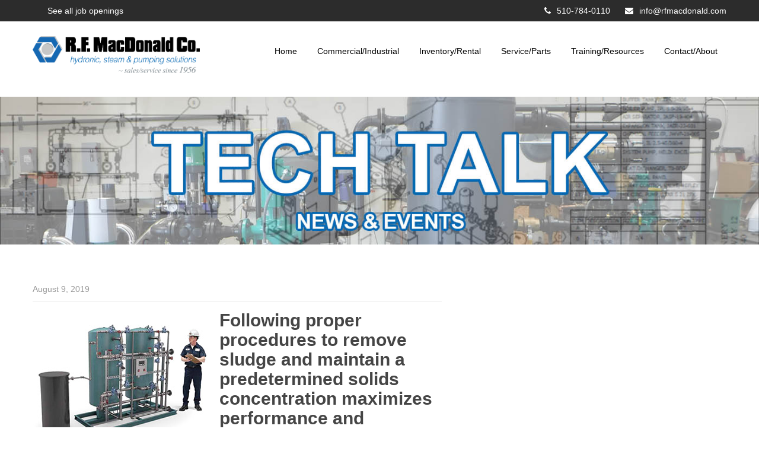

--- FILE ---
content_type: text/html; charset=UTF-8
request_url: https://www.rfmacdonald.com/step-by-step-guide-to-boiler-blowdown/
body_size: 20483
content:
<!DOCTYPE html>
<html lang="en">
<head>
<meta http-equiv="x-ua-compatible" content="IE=edge">

<!-- Google Analytics GA4 Measurement ID (gtag.js) -->
<script async src="https://www.googletagmanager.com/gtag/js?id=G-L6V25BWP2Z"></script> <script> window.dataLayer = window.dataLayer || []; function gtag(){dataLayer.push(arguments);} gtag('js', new Date()); gtag('config', 'G-L6V25BWP2Z'); </script>
<!-- End Google Analytics GA4 Measurement ID (gtag.js) -->

	<!-- Google Tag Manager -->
<script>(function(w,d,s,l,i){w[l]=w[l]||[];w[l].push({'gtm.start':
new Date().getTime(),event:'gtm.js'});var f=d.getElementsByTagName(s)[0],
j=d.createElement(s),dl=l!='dataLayer'?'&l='+l:'';j.async=true;j.src=
'https://www.googletagmanager.com/gtm.js?id='+i+dl;f.parentNode.insertBefore(j,f);
})(window,document,'script','dataLayer','GTM-5S8ZGS3');</script>
<!-- End Google Tag Manager -->
	
<meta charset="UTF-8">
<meta name="SKYPE_TOOLBAR" content="SKYPE_TOOLBAR_PARSER_COMPATIBLE">
<meta name="viewport" content="width=device-width">
<meta name="author" content="R.F. MacDonald Co.">
<time class="updated" datetime="2018-06-28"></time>
<link rel="profile" href="https://gmpg.org/xfn/11">
<link rel="pingback" href="https://www.rfmacdonald.com/xmlrpc.php">

<!--[if lt IE 9]>
<script type="text/javascript" src="https://www.rfmacdonald.com/wp-content/themes/skt-naturo-pro/js/html5.js"></script>
<link rel="stylesheet" href="https://www.rfmacdonald.com/wp-content/themes/skt-naturo-pro/css/ie.css" type="text/css" media="all" />
<![endif]-->

<title>A Step-by-Step Guide to Performing Boiler Blowdown - R.F. MacDonald Co.</title>
<meta name='robots' content='max-image-preview:large' />
<link rel='dns-prefetch' href='//fonts.googleapis.com' />
<link rel="alternate" type="application/rss+xml" title="R.F. MacDonald Co. &raquo; Feed" href="https://www.rfmacdonald.com/feed/" />
<link rel="alternate" type="application/rss+xml" title="R.F. MacDonald Co. &raquo; Comments Feed" href="https://www.rfmacdonald.com/comments/feed/" />
<link rel="alternate" type="application/rss+xml" title="R.F. MacDonald Co. &raquo; A Step-by-Step Guide to Performing Boiler Blowdown Comments Feed" href="https://www.rfmacdonald.com/step-by-step-guide-to-boiler-blowdown/feed/" />
<link rel="alternate" title="oEmbed (JSON)" type="application/json+oembed" href="https://www.rfmacdonald.com/wp-json/oembed/1.0/embed?url=https%3A%2F%2Fwww.rfmacdonald.com%2Fstep-by-step-guide-to-boiler-blowdown%2F" />
<link rel="alternate" title="oEmbed (XML)" type="text/xml+oembed" href="https://www.rfmacdonald.com/wp-json/oembed/1.0/embed?url=https%3A%2F%2Fwww.rfmacdonald.com%2Fstep-by-step-guide-to-boiler-blowdown%2F&#038;format=xml" />
<style id='wp-img-auto-sizes-contain-inline-css' type='text/css'>
img:is([sizes=auto i],[sizes^="auto," i]){contain-intrinsic-size:3000px 1500px}
/*# sourceURL=wp-img-auto-sizes-contain-inline-css */
</style>
<style id='wp-emoji-styles-inline-css' type='text/css'>

	img.wp-smiley, img.emoji {
		display: inline !important;
		border: none !important;
		box-shadow: none !important;
		height: 1em !important;
		width: 1em !important;
		margin: 0 0.07em !important;
		vertical-align: -0.1em !important;
		background: none !important;
		padding: 0 !important;
	}
/*# sourceURL=wp-emoji-styles-inline-css */
</style>
<link rel="stylesheet" href="https://www.rfmacdonald.com/wp-content/cache/minify/a5ff7.css" media="all" />

<style id='global-styles-inline-css' type='text/css'>
:root{--wp--preset--aspect-ratio--square: 1;--wp--preset--aspect-ratio--4-3: 4/3;--wp--preset--aspect-ratio--3-4: 3/4;--wp--preset--aspect-ratio--3-2: 3/2;--wp--preset--aspect-ratio--2-3: 2/3;--wp--preset--aspect-ratio--16-9: 16/9;--wp--preset--aspect-ratio--9-16: 9/16;--wp--preset--color--black: #000000;--wp--preset--color--cyan-bluish-gray: #abb8c3;--wp--preset--color--white: #ffffff;--wp--preset--color--pale-pink: #f78da7;--wp--preset--color--vivid-red: #cf2e2e;--wp--preset--color--luminous-vivid-orange: #ff6900;--wp--preset--color--luminous-vivid-amber: #fcb900;--wp--preset--color--light-green-cyan: #7bdcb5;--wp--preset--color--vivid-green-cyan: #00d084;--wp--preset--color--pale-cyan-blue: #8ed1fc;--wp--preset--color--vivid-cyan-blue: #0693e3;--wp--preset--color--vivid-purple: #9b51e0;--wp--preset--gradient--vivid-cyan-blue-to-vivid-purple: linear-gradient(135deg,rgb(6,147,227) 0%,rgb(155,81,224) 100%);--wp--preset--gradient--light-green-cyan-to-vivid-green-cyan: linear-gradient(135deg,rgb(122,220,180) 0%,rgb(0,208,130) 100%);--wp--preset--gradient--luminous-vivid-amber-to-luminous-vivid-orange: linear-gradient(135deg,rgb(252,185,0) 0%,rgb(255,105,0) 100%);--wp--preset--gradient--luminous-vivid-orange-to-vivid-red: linear-gradient(135deg,rgb(255,105,0) 0%,rgb(207,46,46) 100%);--wp--preset--gradient--very-light-gray-to-cyan-bluish-gray: linear-gradient(135deg,rgb(238,238,238) 0%,rgb(169,184,195) 100%);--wp--preset--gradient--cool-to-warm-spectrum: linear-gradient(135deg,rgb(74,234,220) 0%,rgb(151,120,209) 20%,rgb(207,42,186) 40%,rgb(238,44,130) 60%,rgb(251,105,98) 80%,rgb(254,248,76) 100%);--wp--preset--gradient--blush-light-purple: linear-gradient(135deg,rgb(255,206,236) 0%,rgb(152,150,240) 100%);--wp--preset--gradient--blush-bordeaux: linear-gradient(135deg,rgb(254,205,165) 0%,rgb(254,45,45) 50%,rgb(107,0,62) 100%);--wp--preset--gradient--luminous-dusk: linear-gradient(135deg,rgb(255,203,112) 0%,rgb(199,81,192) 50%,rgb(65,88,208) 100%);--wp--preset--gradient--pale-ocean: linear-gradient(135deg,rgb(255,245,203) 0%,rgb(182,227,212) 50%,rgb(51,167,181) 100%);--wp--preset--gradient--electric-grass: linear-gradient(135deg,rgb(202,248,128) 0%,rgb(113,206,126) 100%);--wp--preset--gradient--midnight: linear-gradient(135deg,rgb(2,3,129) 0%,rgb(40,116,252) 100%);--wp--preset--font-size--small: 13px;--wp--preset--font-size--medium: 20px;--wp--preset--font-size--large: 36px;--wp--preset--font-size--x-large: 42px;--wp--preset--spacing--20: 0.44rem;--wp--preset--spacing--30: 0.67rem;--wp--preset--spacing--40: 1rem;--wp--preset--spacing--50: 1.5rem;--wp--preset--spacing--60: 2.25rem;--wp--preset--spacing--70: 3.38rem;--wp--preset--spacing--80: 5.06rem;--wp--preset--shadow--natural: 6px 6px 9px rgba(0, 0, 0, 0.2);--wp--preset--shadow--deep: 12px 12px 50px rgba(0, 0, 0, 0.4);--wp--preset--shadow--sharp: 6px 6px 0px rgba(0, 0, 0, 0.2);--wp--preset--shadow--outlined: 6px 6px 0px -3px rgb(255, 255, 255), 6px 6px rgb(0, 0, 0);--wp--preset--shadow--crisp: 6px 6px 0px rgb(0, 0, 0);}:where(.is-layout-flex){gap: 0.5em;}:where(.is-layout-grid){gap: 0.5em;}body .is-layout-flex{display: flex;}.is-layout-flex{flex-wrap: wrap;align-items: center;}.is-layout-flex > :is(*, div){margin: 0;}body .is-layout-grid{display: grid;}.is-layout-grid > :is(*, div){margin: 0;}:where(.wp-block-columns.is-layout-flex){gap: 2em;}:where(.wp-block-columns.is-layout-grid){gap: 2em;}:where(.wp-block-post-template.is-layout-flex){gap: 1.25em;}:where(.wp-block-post-template.is-layout-grid){gap: 1.25em;}.has-black-color{color: var(--wp--preset--color--black) !important;}.has-cyan-bluish-gray-color{color: var(--wp--preset--color--cyan-bluish-gray) !important;}.has-white-color{color: var(--wp--preset--color--white) !important;}.has-pale-pink-color{color: var(--wp--preset--color--pale-pink) !important;}.has-vivid-red-color{color: var(--wp--preset--color--vivid-red) !important;}.has-luminous-vivid-orange-color{color: var(--wp--preset--color--luminous-vivid-orange) !important;}.has-luminous-vivid-amber-color{color: var(--wp--preset--color--luminous-vivid-amber) !important;}.has-light-green-cyan-color{color: var(--wp--preset--color--light-green-cyan) !important;}.has-vivid-green-cyan-color{color: var(--wp--preset--color--vivid-green-cyan) !important;}.has-pale-cyan-blue-color{color: var(--wp--preset--color--pale-cyan-blue) !important;}.has-vivid-cyan-blue-color{color: var(--wp--preset--color--vivid-cyan-blue) !important;}.has-vivid-purple-color{color: var(--wp--preset--color--vivid-purple) !important;}.has-black-background-color{background-color: var(--wp--preset--color--black) !important;}.has-cyan-bluish-gray-background-color{background-color: var(--wp--preset--color--cyan-bluish-gray) !important;}.has-white-background-color{background-color: var(--wp--preset--color--white) !important;}.has-pale-pink-background-color{background-color: var(--wp--preset--color--pale-pink) !important;}.has-vivid-red-background-color{background-color: var(--wp--preset--color--vivid-red) !important;}.has-luminous-vivid-orange-background-color{background-color: var(--wp--preset--color--luminous-vivid-orange) !important;}.has-luminous-vivid-amber-background-color{background-color: var(--wp--preset--color--luminous-vivid-amber) !important;}.has-light-green-cyan-background-color{background-color: var(--wp--preset--color--light-green-cyan) !important;}.has-vivid-green-cyan-background-color{background-color: var(--wp--preset--color--vivid-green-cyan) !important;}.has-pale-cyan-blue-background-color{background-color: var(--wp--preset--color--pale-cyan-blue) !important;}.has-vivid-cyan-blue-background-color{background-color: var(--wp--preset--color--vivid-cyan-blue) !important;}.has-vivid-purple-background-color{background-color: var(--wp--preset--color--vivid-purple) !important;}.has-black-border-color{border-color: var(--wp--preset--color--black) !important;}.has-cyan-bluish-gray-border-color{border-color: var(--wp--preset--color--cyan-bluish-gray) !important;}.has-white-border-color{border-color: var(--wp--preset--color--white) !important;}.has-pale-pink-border-color{border-color: var(--wp--preset--color--pale-pink) !important;}.has-vivid-red-border-color{border-color: var(--wp--preset--color--vivid-red) !important;}.has-luminous-vivid-orange-border-color{border-color: var(--wp--preset--color--luminous-vivid-orange) !important;}.has-luminous-vivid-amber-border-color{border-color: var(--wp--preset--color--luminous-vivid-amber) !important;}.has-light-green-cyan-border-color{border-color: var(--wp--preset--color--light-green-cyan) !important;}.has-vivid-green-cyan-border-color{border-color: var(--wp--preset--color--vivid-green-cyan) !important;}.has-pale-cyan-blue-border-color{border-color: var(--wp--preset--color--pale-cyan-blue) !important;}.has-vivid-cyan-blue-border-color{border-color: var(--wp--preset--color--vivid-cyan-blue) !important;}.has-vivid-purple-border-color{border-color: var(--wp--preset--color--vivid-purple) !important;}.has-vivid-cyan-blue-to-vivid-purple-gradient-background{background: var(--wp--preset--gradient--vivid-cyan-blue-to-vivid-purple) !important;}.has-light-green-cyan-to-vivid-green-cyan-gradient-background{background: var(--wp--preset--gradient--light-green-cyan-to-vivid-green-cyan) !important;}.has-luminous-vivid-amber-to-luminous-vivid-orange-gradient-background{background: var(--wp--preset--gradient--luminous-vivid-amber-to-luminous-vivid-orange) !important;}.has-luminous-vivid-orange-to-vivid-red-gradient-background{background: var(--wp--preset--gradient--luminous-vivid-orange-to-vivid-red) !important;}.has-very-light-gray-to-cyan-bluish-gray-gradient-background{background: var(--wp--preset--gradient--very-light-gray-to-cyan-bluish-gray) !important;}.has-cool-to-warm-spectrum-gradient-background{background: var(--wp--preset--gradient--cool-to-warm-spectrum) !important;}.has-blush-light-purple-gradient-background{background: var(--wp--preset--gradient--blush-light-purple) !important;}.has-blush-bordeaux-gradient-background{background: var(--wp--preset--gradient--blush-bordeaux) !important;}.has-luminous-dusk-gradient-background{background: var(--wp--preset--gradient--luminous-dusk) !important;}.has-pale-ocean-gradient-background{background: var(--wp--preset--gradient--pale-ocean) !important;}.has-electric-grass-gradient-background{background: var(--wp--preset--gradient--electric-grass) !important;}.has-midnight-gradient-background{background: var(--wp--preset--gradient--midnight) !important;}.has-small-font-size{font-size: var(--wp--preset--font-size--small) !important;}.has-medium-font-size{font-size: var(--wp--preset--font-size--medium) !important;}.has-large-font-size{font-size: var(--wp--preset--font-size--large) !important;}.has-x-large-font-size{font-size: var(--wp--preset--font-size--x-large) !important;}
/*# sourceURL=global-styles-inline-css */
</style>

<style id='classic-theme-styles-inline-css' type='text/css'>
/*! This file is auto-generated */
.wp-block-button__link{color:#fff;background-color:#32373c;border-radius:9999px;box-shadow:none;text-decoration:none;padding:calc(.667em + 2px) calc(1.333em + 2px);font-size:1.125em}.wp-block-file__button{background:#32373c;color:#fff;text-decoration:none}
/*# sourceURL=/wp-includes/css/classic-themes.min.css */
</style>
<link rel="stylesheet" href="https://www.rfmacdonald.com/wp-content/cache/minify/79aa5.css" media="all" />



<style id='tss-inline-css' type='text/css'>
.pointer {cursor: pointer;}
/*# sourceURL=tss-inline-css */
</style>
<link rel="stylesheet" href="https://www.rfmacdonald.com/wp-content/cache/minify/82077.css" media="all" />




<style id='wprmenu.css-inline-css' type='text/css'>
@media only screen and ( max-width: 1000px ) {html body div.wprm-wrapper {overflow: scroll;}#wprmenu_bar {background-image: url();background-size: cover ;background-repeat: repeat;}#wprmenu_bar {background-color: #1e73be;}html body div#mg-wprm-wrap .wpr_submit .icon.icon-search {color: #ffffff;}#wprmenu_bar .menu_title,#wprmenu_bar .wprmenu_icon_menu,#wprmenu_bar .menu_title a {color: #ffffff;}#wprmenu_bar .menu_title a {font-size: 20px;font-weight: normal;}#mg-wprm-wrap li.menu-item a {font-size: 16px;text-transform: uppercase;font-weight: normal;}#mg-wprm-wrap li.menu-item-has-children ul.sub-menu a {font-size: 16px;text-transform: uppercase;font-weight: normal;}#mg-wprm-wrap li.current-menu-item > a {background: #1e73be;}#mg-wprm-wrap li.current-menu-item > a,#mg-wprm-wrap li.current-menu-item span.wprmenu_icon{color: #ffffff !important;}#mg-wprm-wrap {background-color: #1e73be;}.cbp-spmenu-push-toright,.cbp-spmenu-push-toright .mm-slideout {left: 70% ;}.cbp-spmenu-push-toleft {left: -70% ;}#mg-wprm-wrap.cbp-spmenu-right,#mg-wprm-wrap.cbp-spmenu-left,#mg-wprm-wrap.cbp-spmenu-right.custom,#mg-wprm-wrap.cbp-spmenu-left.custom,.cbp-spmenu-vertical {width: 70%;max-width: 400px;}#mg-wprm-wrap ul#wprmenu_menu_ul li.menu-item a,div#mg-wprm-wrap ul li span.wprmenu_icon {color: #ffffff;}#mg-wprm-wrap ul#wprmenu_menu_ul li.menu-item:valid ~ a{color: #ffffff;}#mg-wprm-wrap ul#wprmenu_menu_ul li.menu-item a:hover {background: #1e73be;color: #ffffff !important;}div#mg-wprm-wrap ul>li:hover>span.wprmenu_icon {color: #ffffff !important;}.wprmenu_bar .hamburger-inner,.wprmenu_bar .hamburger-inner::before,.wprmenu_bar .hamburger-inner::after {background: #ffffff;}.wprmenu_bar .hamburger:hover .hamburger-inner,.wprmenu_bar .hamburger:hover .hamburger-inner::before,.wprmenu_bar .hamburger:hover .hamburger-inner::after {background: #ffffff;}#wprmenu_menu.left {width:70%;left: -70%;right: auto;}#wprmenu_menu.right {width:70%;right: -70%;left: auto;}.wprmenu_bar .hamburger {float: right;}.wprmenu_bar #custom_menu_icon.hamburger {top: 10pxpx;right: 0px;float: right;background-color: #cccccc;}html body div#wprmenu_bar {height : 42px;}#mg-wprm-wrap.cbp-spmenu-left,#mg-wprm-wrap.cbp-spmenu-right,#mg-widgetmenu-wrap.cbp-spmenu-widget-left,#mg-widgetmenu-wrap.cbp-spmenu-widget-right {top: 42px !important;}.wpr_custom_menu #custom_menu_icon {display: block;}html { padding-top: 42px !important; }#wprmenu_bar,#mg-wprm-wrap { display: block; }div#wpadminbar { position: fixed; }}
/*# sourceURL=wprmenu.css-inline-css */
</style>
<link rel="stylesheet" href="https://www.rfmacdonald.com/wp-content/cache/minify/6a208.css" media="all" />

<link rel='stylesheet' id='skt_naturo-gfonts-roboto-css' href='//fonts.googleapis.com/css?family=Roboto%3A400%2C100%2C300%2C500%2C700&#038;ver=6.9' type='text/css' media='all' />
<link rel='stylesheet' id='skt_naturo-gfonts-robotocondensed-css' href='//fonts.googleapis.com/css?family=Roboto+Condensed%3A400%2C300%2C300italic%2C400italic%2C700&#038;ver=6.9' type='text/css' media='all' />
<link rel='stylesheet' id='skt_naturo-gfonts-lato-css' href='//fonts.googleapis.com/css?family=Lato%3A400%2C100%2C100italic%2C300%2C300italic%2C400italic%2C700%2C700italic%2C900%2C900italic&#038;ver=6.9' type='text/css' media='all' />
<link rel='stylesheet' id='skt_naturo-gfonts-body-css' href='//fonts.googleapis.com/css?family=Arial&#038;subset=cyrillic%2Carabic%2Cbengali%2Ccyrillic%2Ccyrillic-ext%2Cdevanagari%2Cgreek%2Cgreek-ext%2Cgujarati%2Chebrew%2Clatin-ext%2Ctamil%2Ctelugu%2Cthai%2Cvietnamese%2Clatin&#038;ver=6.9' type='text/css' media='all' />
<link rel='stylesheet' id='skt_naturo-gfonts-logo-css' href='//fonts.googleapis.com/css?family=Arial&#038;subset=cyrillic%2Carabic%2Cbengali%2Ccyrillic%2Ccyrillic-ext%2Cdevanagari%2Cgreek%2Cgreek-ext%2Cgujarati%2Chebrew%2Clatin-ext%2Ctamil%2Ctelugu%2Cthai%2Cvietnamese%2Clatin&#038;ver=6.9' type='text/css' media='all' />
<link rel='stylesheet' id='skt_naturo-gfonts-nav-css' href='//fonts.googleapis.com/css?family=Arial&#038;subset=cyrillic%2Carabic%2Cbengali%2Ccyrillic%2Ccyrillic-ext%2Cdevanagari%2Cgreek%2Cgreek-ext%2Cgujarati%2Chebrew%2Clatin-ext%2Ctamil%2Ctelugu%2Cthai%2Cvietnamese%2Clatin&#038;ver=6.9' type='text/css' media='all' />
<link rel='stylesheet' id='skt_naturo-gfonts-heading-css' href='//fonts.googleapis.com/css?family=Arial&#038;subset=cyrillic%2Carabic%2Cbengali%2Ccyrillic%2Ccyrillic-ext%2Cdevanagari%2Cgreek%2Cgreek-ext%2Cgujarati%2Chebrew%2Clatin-ext%2Ctamil%2Ctelugu%2Cthai%2Cvietnamese%2Clatin&#038;ver=6.9' type='text/css' media='all' />
<link rel='stylesheet' id='skt_naturo-gfonts-hdrtopfontface-css' href='//fonts.googleapis.com/css?family=Arial&#038;subset=cyrillic%2Carabic%2Cbengali%2Ccyrillic%2Ccyrillic-ext%2Cdevanagari%2Cgreek%2Cgreek-ext%2Cgujarati%2Chebrew%2Clatin-ext%2Ctamil%2Ctelugu%2Cthai%2Cvietnamese%2Clatin&#038;ver=6.9' type='text/css' media='all' />
<link rel="stylesheet" href="https://www.rfmacdonald.com/wp-content/cache/minify/313e0.css" media="all" />










<style id='wpdreams-asl-basic-inline-css' type='text/css'>

					div[id*='ajaxsearchlitesettings'].searchsettings .asl_option_inner label {
						font-size: 0px !important;
						color: rgba(0, 0, 0, 0);
					}
					div[id*='ajaxsearchlitesettings'].searchsettings .asl_option_inner label:after {
						font-size: 11px !important;
						position: absolute;
						top: 0;
						left: 0;
						z-index: 1;
					}
					.asl_w_container {
						width: 20;
						margin: 0px 0px 0px 0px;
						min-width: 200px;
					}
					div[id*='ajaxsearchlite'].asl_m {
						width: 100%;
					}
					div[id*='ajaxsearchliteres'].wpdreams_asl_results div.resdrg span.highlighted {
						font-weight: bold;
						color: rgb(104, 151, 201);
						background-color: rgba(238, 238, 238, 1);
					}
					div[id*='ajaxsearchliteres'].wpdreams_asl_results .results img.asl_image {
						width: 70px;
						height: 70px;
						object-fit: cover;
					}
					div[id*='ajaxsearchlite'].asl_r .results {
						max-height: none;
					}
					div[id*='ajaxsearchlite'].asl_r {
						position: absolute;
					}
				
							.asl_w, .asl_w * {font-family:&quot;Arial&quot; !important;}
							.asl_m input[type=search]::placeholder{font-family:&quot;Arial&quot; !important;}
							.asl_m input[type=search]::-webkit-input-placeholder{font-family:&quot;Arial&quot; !important;}
							.asl_m input[type=search]::-moz-placeholder{font-family:&quot;Arial&quot; !important;}
							.asl_m input[type=search]:-ms-input-placeholder{font-family:&quot;Arial&quot; !important;}
						
						div.asl_m.asl_w {
							border:1px solid rgb(0, 0, 0) !important;border-radius:0px 0px 0px 0px !important;
							box-shadow: none !important;
						}
						div.asl_m.asl_w .probox {border: none !important;}
					
						div.asl_r.asl_w.vertical .results .item::after {
							display: block;
							position: absolute;
							bottom: 0;
							content: '';
							height: 1px;
							width: 100%;
							background: #D8D8D8;
						}
						div.asl_r.asl_w.vertical .results .item.asl_last_item::after {
							display: none;
						}
					
/*# sourceURL=wpdreams-asl-basic-inline-css */
</style>
<link rel="stylesheet" href="https://www.rfmacdonald.com/wp-content/cache/minify/51675.css" media="all" />



<script src="https://www.rfmacdonald.com/wp-content/cache/minify/b0a18.js"></script>





<script type="text/javascript" id="wprmenu.js-js-extra">
/* <![CDATA[ */
var wprmenu = {"zooming":"1","from_width":"1000","push_width":"400","menu_width":"70","parent_click":"yes","swipe":"1","enable_overlay":"","wprmenuDemoId":""};
//# sourceURL=wprmenu.js-js-extra
/* ]]> */
</script>
<script src="https://www.rfmacdonald.com/wp-content/cache/minify/7ba59.js"></script>











<link rel="EditURI" type="application/rsd+xml" title="RSD" href="https://www.rfmacdonald.com/xmlrpc.php?rsd" />
<meta name="generator" content="WordPress 6.9" />
<link rel='shortlink' href='https://www.rfmacdonald.com/?p=12716' />
<link rel="apple-touch-icon" sizes="180x180" href="/wp-content/uploads/fbrfg/apple-touch-icon.png">
<link rel="icon" type="image/png" sizes="32x32" href="/wp-content/uploads/fbrfg/favicon-32x32.png">
<link rel="icon" type="image/png" sizes="16x16" href="/wp-content/uploads/fbrfg/favicon-16x16.png">
<link rel="manifest" href="/wp-content/uploads/fbrfg/site.webmanifest">
<link rel="mask-icon" href="/wp-content/uploads/fbrfg/safari-pinned-tab.svg" color="#5bbad5">
<link rel="shortcut icon" href="/wp-content/uploads/fbrfg/favicon.ico">
<meta name="msapplication-TileColor" content="#da532c">
<meta name="msapplication-config" content="/wp-content/uploads/fbrfg/browserconfig.xml">
<meta name="theme-color" content="#ffffff">    	
    	<script>
			jQuery(window).bind('scroll', function() {
	var wwd = jQuery(window).width();
	if( wwd > 939 ){
		var navHeight = jQuery( window ).height() - 0;
			}
});
		jQuery(document).ready(function() {
        jQuery('#slider').nivoSlider({
        	effect:'random', //sliceDown, sliceDownLeft, sliceUp, sliceUpLeft, sliceUpDown, sliceUpDownLeft, fold, fade, random, slideInRight, slideInLeft, boxRandom, boxRain, boxRainReverse, boxRainGrow, boxRainGrowReverse
		  	animSpeed: 500,
			pauseTime: 4500,
			directionNav: true,
			controlNav: true,
			pauseOnHover: true,
    });
});


jQuery(document).ready(function() {
  
  jQuery('.link').on('click', function(event){
    var $this = jQuery(this);
    if($this.hasClass('clicked')){
      $this.removeAttr('style').removeClass('clicked');
    } else{
      $this.css('background','#7fc242').addClass('clicked');
    }
  });
 
});
		</script>
<style>/* SIGN IN CODE WHEN READY 
&lt;a href=&quot;#&quot;&gt;&lt;i class=&quot;fa fa-user&quot;&gt;&lt;/i&gt; Sign In&lt;/a&gt; &lt;a href=&quot;#&quot;&gt;&lt;i class=&quot;fa fa-pencil&quot;&gt;&lt;/i&gt;Sign Up &lt;/a&gt; */

.slide_toggle a{color:#447dc0; font-size:11pt !important;}
.slide_toggle {margin-bottom: 0px !important;}

.one_half {background-color:;}
.one_half img{border: 1px outset !important;}

.one_third img{border:1px outset !important;}

/*#sidebar{width:25% !important;}*/
/*.site-main{width:75% !important;}*/

.one_fifth {margin:-3px !important;}

@media screen and (max-width:1100px) {
.toggle { display: none !important;}
}

/*.client-wrap {
pointer-events: none;
cursor: default;
display: show;
}*/

/*.services-wrap {
pointer-events: none;
cursor: default;
}*/

#aboutskills{border-style:hidden;}

.skills-wrap{border-style:hidden;}

/* .testimonials-wrap {
pointer-events: none;
cursor: default;
} */

#content-area {
font-size:44pt !important;}

/* Dropdown Button */
.dropbtn {
    background-color: white;
    color: none;
    border: white;
    margin-top: -200px;
}

/* The container &lt;div&gt; - needed to position the dropdown content */
.dropdown {
    position: relative;
    display: inline-block;
    float: left;
}

/* Dropdown Content (Hidden by Default) */
.dropdown-content {
    display: none;
    position: relative;
    left: 0px;
    bottom: 0px;
    background-color: ;
    min-width: 160px;
    box-shadow: ;
}

/* Links inside the dropdown */
.dropdown-content a {
    color: black;
    padding: 0px 0px;
    text-decoration: none;
    display: block;
}

/* Change color of dropdown links on hover */
.dropdown-content a:hover {background-color: ;}

/* Show the dropdown menu on hover */
.dropdown:hover .dropdown-content {
    display: inline-block;
     right: 0px;
}

/* Change the background color of the dropdown button when the dropdown content is shown */
.dropdown:hover .dropbtn {
    background-color: ;
}

/*#site-nav ul li:hover ul { width:840px !important;}*/

h1.entry-title, h1.page-title { display:none;}

/*.innerbanner img { display: none;}*/

/*.nav ul li ul li ul li  {
}*/

/*.nav ul li ul li ul li a {
}*/

/*#footer-wrapper {padding-bottom: 0px;}*/

/*.blog-post-repeat .postmeta{display:none;}*/

/*.su-posts-default-loop .su-post-comments-link { display:none;}*/

.header .header-inner .nav ul li ul li ul li a {width: 180px; padding-top:8px; padding-bottom:8px; background:#ffffff !important;}

.header .header-inner .nav ul li ul li ul li ul li a {width: 230px; padding-left: 60px; padding-top:4px; padding-bottom:4px; background:#ffffff !important;}

span.tagline { visibility:hidden !important;}

#textcenter {text-align:center !important;}

.textcenter {text-align:center !important;}

/*Remove Read More Button on slider*/
/*.button {display:none;}*/
.button { visibility:hidden !important;}

/*I REMOVED THE CIRCLE IN CONTENT.PHP*/
.content-area p.read-more a:hover {color:#447dc0 !important;}
.content-area p.read-more a:hover span {color:#fff;}
.content-area p.read-more span:hover {color:#447dc0 !important;}
.button:hover {color:#447dc0 !important;}

/* &lt;p class=&quot;read-more&quot;&gt;&lt;a href=&quot;&quot;&gt;&lt;span&gt;&rsaquo;&lt;/span&gt;&lt;/a&gt;&lt;/p&gt; */

/* CHECK SCRIPTS N STYLES ON PAGES TO TURN OFF LINKS */
#social {pointer-events: none;}

.videosize {
width:100vw; /*100% of horizontal viewport*/
height:100vh; /*100% of vertical viewport*/
}
}

/*Removing &quot;No Comments&quot; text on Posts page */
.postmeta {display:none;}
.post-comment{display:none;}

/*Removing &quot;Recent Posts&quot; from Footer*/
#footer-wrapper .cols-4.widget-column-3 p {display: none;}

.cols-4.widget-column-3 .recent-post { min-height:70px; margin:0 0 20px 0; border-bottom:1px dotted #5e6162; padding-bottom:10px;}

.wpcf7 form input.wpcf7-text {
width: 90%;
text-align: center;
font-size: 16px;
margin: 0 auto; }

.wpcf7-form textarea {
font-family: Arial;
font-size: 16px;
margin: 0 auto;
}

.tabs span {
  /* Text color */
  color: #0568b2;
}

.responsive {
  width: 100%;
  height: auto;
}

.sticky-header-bkg {
  position: fixed;
  z-index: 888;
  background: #333333;
  width: 100%;
  left: 50%;
  transform: translate(-50%, 0);
}

.italic {font-style: italic;}</style><style>body, .price-table, .header span.tagline{font-family:'Arial', sans-serif;}body, .contact-form-section .address,  .accordion-box .acc-content{color:#5c5c5c;}body{font-size:14px}.header .header-inner .logo img{height:62px; }.header .header-inner .logo h1, .header .header-inner .logo a {font-family:Arial;color:1;font-size:36px}.header span.tagline{color:#b3b2b2;font-size:13px}.signin_wrap {font-family:Arial;color:#ffffff;font-size:14px; background-color:#2c2c2c}.header .header-inner .nav ul{font-family:'Arial', sans-serif;font-size:14px}.header .header-inner .nav ul li a, .header .header-inner .nav ul li.current_page_item ul li a{color:#000000;}.header .header-inner .nav ul li a:hover, .header .header-inner .nav ul li.current_page_item a, .header .header-inner .nav ul li.current_page_item ul li a:hover, .header .header-inner .nav ul li.current-menu-ancestor a.parent{ color:#447dc0;}h2.section_title{font-size:30px}h1, h2, h3, h4, h5, h6, h2.section_title{font-family:'Arial', sans-serif;color:#454545}a{color:#447dc0;}a:hover{color:#447dc0;}.cols-4 h5{color:#ffffff; font-size:18px; }.cols-4{color:#ffffff;}.copyright-txt{color:#ffffff}.design-by{color:#ffffff}.header, .header .header-inner .nav ul li:hover > ul{background-color:#ffffff;}.social-icons a{background-color:#545556; color:#ffffff;}.social-icons a:hover{background-color:#447dc0; color:#ffffff; }.button, #commentform input#submit, input.search-submit, .post-password-form input[type=submit], p.read-more a span, .photobooth .filter-gallery ul li.current a, .accordion-box h2:before, .pagination ul li span, .pagination ul li a, #sidebar .woocommerce-product-search input[type=submit] {background-color:#b3b2b2; color:#ffffff; }.button:hover, #commentform input#submit:hover, input.search-submit:hover, .post-password-form input[type=submit]:hover, p.read-more a span:hover, .pagination ul li .current, .pagination ul li a:hover, #sidebar .woocommerce-product-search input[type=submit]:hover{background-color:#447dc0; color:#ffffff;}h3.widget-title{color:#2c2c2c;}#footer-wrapper{background-color:#282a2b; }.cols-4 ul li a{color:#ffffff; background:url(https://www.rfmacdonald.com/wp-content/themes/skt-naturo-pro/images/list-arrow.png) no-repeat 0 2px; }.cols-4 ul li a:hover, .cols-4 ul li.current_page_item a{color:#447dc0; }.copyright-wrapper{background-color:#282a2b;}.photobooth .gallery ul li:hover{ background:#000000; float:left; background:url(https://www.rfmacdonald.com/wp-content/themes/skt-naturo-pro/images/camera-icon.png) 50% 50% no-repeat #000000; }.nivo-controlNav a{background-color:#ffffff}.nivo-controlNav a.active{background-color:#447dc0}#sidebar ul li a{color:#3b3b3b;}#sidebar ul li{border-bottom:1px dashed #d0cfcf}#sidebar ul li a:hover{color:#447dc0; }.nivo-caption{background-color:rgba(0,0,0,0.4); }.slide_info h2{ color:#ffffff; font-size:38px;}.slide_info p{ color:#ffffff; font-size:18px;}#testimonials ul li h6, #testimonials ul li span a{ color: #3c3b3b; }.copyright-wrapper a{ color: #ffffff; }.copyright-wrapper a:hover{ color: #447dc0; }.recent-post{ border-bottom:1px dotted #5e6162; }.recent-post h6{ color: #ffffff; }.recent-post h6:hover{ color: #447dc0; }.teammember-list img{ border:8px solid #e1e1e1; }.teammember-list h5{ color:#323232; }.teammember-list:hover h5{ color:#447dc0; }.teammember-list:hover .member-social-icon{ color:#447dc0; }.member-social-icon a{ color:#cccccc; }.member-social-icon{ border-top:1px solid #f3f3f3; }iframe{ border:1px solid #e5e5e4; }aside.widget{ background-color:#f9f9f9; }.four_column{ background-color:#ffffff; border:1px solid #f1f1f1;}.four_column:hover h3, .four_column:hover .fa, .four_column:hover .ReadMore{ color:#447dc0;}.four_column:hover .fa, .four_column:hover .ReadMore{ border-color:#447dc0;}.four_column a{ color:#5d5c5c;}.four_column .ReadMore{ border:1px solid#5d5c5c;}.four_column .page_column_thumb img{ border-bottom:2px solid #5d5c5c;  color:#5d5c5c;}.welcome-wrap img, .support-wrap img{ border:1px solid #ededed; }.view-all-btn a{ border:1px solid #447dc0; border-left:5px solid #447dc0; }.view-all-btn a:hover{ border-color:#1e73be; }.BlogPost{ background-color:#ffffff; }.BlogPost span{color:#6a6a6a; }.BlogPost h5 a{color:#454545; }.BlogPost h5 a:hover{color:#447dc0; }.descolor p{color:#447dc0 !important; }.skill-bg{background-color:#ffffff; }.client_lists .client{border:1px solid #ededed; }.toggle a{ background-color:#447dc0; }.featuresbg{background-color:#f9f9f9}#sidebar .price_slider_wrapper .ui-widget-content{background-color:#cccccc;}#sidebar .ui-slider .ui-slider-handle{background-color:#282828;}</style>	<script type="text/javascript">
    jQuery(document).ready(function() {
    
        jQuery('#example_showhidden').click(function() {
            jQuery('#section-example_text_hidden').fadeToggle(400);
        });
        
        if (jQuery('#example_showhidden:checked').val() !== undefined) {
            jQuery('#section-example_text_hidden').show();
        }
        
    });
    </script>				<link rel="preconnect" href="https://fonts.gstatic.com" crossorigin />
				<link rel="preload" as="style" href="//fonts.googleapis.com/css?family=Open+Sans&display=swap" />
								<link rel="stylesheet" href="//fonts.googleapis.com/css?family=Open+Sans&display=swap" media="all" />
					<style type="text/css">
		
	</style>
	<link rel="canonical" href="https://www.rfmacdonald.com/step-by-step-guide-to-boiler-blowdown/" />
<meta name="description" content="Following proper procedures to remove sludge and maintain a predetermined solids concentration maximizes performance and minimizes repairs Written by Andrew S. Barrieau, Technical Services Manager, Cleaver-Brooks A boiler is blown down to control the amount of solids and sludge in the boiler water. An excessive amo ..." /><meta name="title" content="A Step-by-Step Guide to Performing Boiler Blowdown - R.F. MacDonald Co." /><link rel="icon" href="https://www.rfmacdonald.com/wp-content/uploads/2018/08/cropped-Favicon-32x32.png" sizes="32x32" />
<link rel="icon" href="https://www.rfmacdonald.com/wp-content/uploads/2018/08/cropped-Favicon-192x192.png" sizes="192x192" />
<link rel="apple-touch-icon" href="https://www.rfmacdonald.com/wp-content/uploads/2018/08/cropped-Favicon-180x180.png" />
<meta name="msapplication-TileImage" content="https://www.rfmacdonald.com/wp-content/uploads/2018/08/cropped-Favicon-270x270.png" />
		<style type="text/css" id="wp-custom-css">
			/* Example: Targeting a specific parent's submenu with ID "menu-item-123" */
    #menu-item-21286 .sub-menu {
        column-count: 3; /* Creates two columns */
        column-gap: 20px;
			  width: 600px;
				/* Adds 20px space between columns */
        /* Optional: Add a rule between columns */
        /* column-rule: 1px solid #ccc; */
    }		</style>
		<script type="application/ld+json">
{ "@context" : "http://schema.org",
  "@type" : "Organization",
  "name" : "R.F. MacDonald Co.",
  "url" : "https://www.rfmacdonald.com",
  "sameAs" : [ "http://www.facebook.com/rfmacdonaldco",
    "http://www.linkedin.com/company/rfmacdonaldco",
	"https://www.youtube.com/channel/UCoMjOsQDWfznvR-FuNl8E7Q",
    "http://www.twitter.com/rfmacdonaldco",
    "https://www.instagram.com/rfmacdonaldco",
    "https://plus.google.com/107896739408030738410"] 
}
</script>	

<!-- Global site tag (gtag.js) - Google Ads: 795522072 -->
<script async src="https://www.googletagmanager.com/gtag/js?id=AW-795522072"></script>
<script>
  window.dataLayer = window.dataLayer || [];
  function gtag(){dataLayer.push(arguments);}
  gtag('js', new Date());

  gtag('config', 'AW-795522072');
</script>
	
	</head>

<body class="wp-singular post-template-default single single-post postid-12716 single-format-standard wp-theme-skt-naturo-pro group-blog">

	<!-- Google Tag Manager (noscript) -->
<noscript><iframe src="https://www.googletagmanager.com/ns.html?id=GTM-5S8ZGS3"
height="0" width="0" style="display:none;visibility:hidden"></iframe></noscript>
<!-- End Google Tag Manager (noscript) -->
	
	<!-- Begin Constant Contact Active Forms -->
<script> var _ctct_m = "c64ede656d6fd6ef00cfc50fd6646ca2"; </script>
<script id="signupScript" src="//static.ctctcdn.com/js/signup-form-widget/current/signup-form-widget.min.js" async defer></script>
<!-- End Constant Contact Active Forms -->
	
	<div class="header">
   <div class="signin_wrap">
  <div class="container">
        <div class="left"><a href="https://www.rfmacdonald.com/employment/">See all job openings</a> </div>
     <div class="right"><i class="fa fa-phone"></i>510-784-0110<a href="mailto:info@rfmacdonald.com"><i class="fa fa-envelope"></i>info@rfmacdonald.com </a></div>
     <div class="clear"></div>
      </div>
 </div><!--end signin_wrap-->
        <div class="header-inner">
                <div class="logo">
                        <a href="https://www.rfmacdonald.com/">
                                                           <img src="https://www.rfmacdonald.com/wp-content/uploads/2024/07/2023-RFMCO-Logo-PNG-TRANSPARENT-BKG.png" / >
                                                        <span class="tagline">Hydronics, Steam &amp; Pumping Solutions</span>
                        </a>
                 </div><!-- logo -->                 
                <div class="toggle">
                <a class="toggleMenu" href="#">Menu</a>
                </div><!-- toggle -->
                <div class="nav">
                    <div class="menu-primary-menu-container"><ul id="menu-primary-menu" class="menu"><li id="menu-item-474" class="menu-item menu-item-type-custom menu-item-object-custom menu-item-home menu-item-474"><a href="https://www.rfmacdonald.com">Home</a></li>
<li id="menu-item-21286" class="menu-item menu-item-type-post_type menu-item-object-page menu-item-has-children menu-item-21286"><a href="https://www.rfmacdonald.com/commercial-products/">Commercial/Industrial</a>
<ul class="sub-menu">
	<li id="menu-item-21376" class="menu-item menu-item-type-post_type menu-item-object-page menu-item-21376"><a href="https://www.rfmacdonald.com/commercial-boilers/">Commercial Boilers</a></li>
	<li id="menu-item-21421" class="menu-item menu-item-type-post_type menu-item-object-page menu-item-21421"><a href="https://www.rfmacdonald.com/commercial-pump/">Commercial Pumps</a></li>
	<li id="menu-item-21375" class="menu-item menu-item-type-post_type menu-item-object-page menu-item-21375"><a href="https://www.rfmacdonald.com/heat-pumps-electrical-heating/">Heat Pumps &#038; Electrical Heating</a></li>
	<li id="menu-item-21371" class="menu-item menu-item-type-post_type menu-item-object-page menu-item-21371"><a href="https://www.rfmacdonald.com/heat-exchangers/">Heat Exchangers</a></li>
	<li id="menu-item-28320" class="menu-item menu-item-type-post_type menu-item-object-page menu-item-28320"><a href="https://www.rfmacdonald.com/cooling-towers/">Cooling Towers</a></li>
	<li id="menu-item-21374" class="menu-item menu-item-type-post_type menu-item-object-page menu-item-21374"><a href="https://www.rfmacdonald.com/hydronic-specialty/">Hydronic Specialty</a></li>
	<li id="menu-item-21372" class="menu-item menu-item-type-post_type menu-item-object-page menu-item-21372"><a href="https://www.rfmacdonald.com/steam-specialty/">Steam Specialty</a></li>
	<li id="menu-item-21370" class="menu-item menu-item-type-post_type menu-item-object-page menu-item-21370"><a href="https://www.rfmacdonald.com/boiler-venting-exhaust/">Venting &#038; Exhaust</a></li>
	<li id="menu-item-28342" class="menu-item menu-item-type-post_type menu-item-object-page menu-item-28342"><a href="https://www.rfmacdonald.com/steam-humidifiers/">Steam Humidifiers</a></li>
	<li id="menu-item-21377" class="menu-item menu-item-type-post_type menu-item-object-page menu-item-21377"><a href="https://www.rfmacdonald.com/products/fabrication-solutions/">Fabrication Solutions</a></li>
	<li id="menu-item-172" class="menu-item menu-item-type-post_type menu-item-object-page menu-item-172"><a href="https://www.rfmacdonald.com/products/boiler-types/">Industrial Boilers</a></li>
	<li id="menu-item-169" class="pumpnav menu-item menu-item-type-post_type menu-item-object-page menu-item-169"><a href="https://www.rfmacdonald.com/products/pump-types/" title="pumpnav">Industrial Pumps</a></li>
	<li id="menu-item-7428" class="menu-item menu-item-type-post_type menu-item-object-page menu-item-7428"><a href="https://www.rfmacdonald.com/scr-boilers/" title="EcoCAT Emissions Reduction Systems">Selective Catalytic Reduction (SCR)</a></li>
	<li id="menu-item-28355" class="menu-item menu-item-type-post_type menu-item-object-page menu-item-28355"><a href="https://www.rfmacdonald.com/industrial-heat-exchangers/">Industrial Heat Exchangers</a></li>
</ul>
</li>
<li id="menu-item-171" class="menu-item menu-item-type-post_type menu-item-object-page menu-item-has-children menu-item-171"><a href="https://www.rfmacdonald.com/rental/">Inventory/Rental</a>
<ul class="sub-menu">
	<li id="menu-item-19144" class="menu-item menu-item-type-post_type menu-item-object-page menu-item-19144"><a href="https://www.rfmacdonald.com/boilers-in-stock-in-california/">Boiler Inventory</a></li>
	<li id="menu-item-8425" class="menu-item menu-item-type-post_type menu-item-object-page menu-item-has-children menu-item-8425"><a href="https://www.rfmacdonald.com/rental/boiler-rentals/" title="Boiler Rentals">Boiler Rental</a>
	<ul class="sub-menu">
		<li id="menu-item-8736" class="menu-item menu-item-type-post_type menu-item-object-page menu-item-has-children menu-item-8736"><a href="https://www.rfmacdonald.com/rental/boiler-rentals/domestic-hw-boiler-rentals/">Hydronic &#038; DHW</a>
		<ul class="sub-menu">
			<li id="menu-item-8546" class="menu-item menu-item-type-post_type menu-item-object-page menu-item-8546"><a href="https://www.rfmacdonald.com/rental/boiler-rentals/domestic-hw-boiler-rentals/150hp-hw/">150HP/30PSI HW Firetube</a></li>
			<li id="menu-item-8547" class="menu-item menu-item-type-post_type menu-item-object-page menu-item-8547"><a href="https://www.rfmacdonald.com/rental/boiler-rentals/domestic-hw-boiler-rentals/150hp-hw-boiler-rental/">150HP/160PSI HW Firetube</a></li>
			<li id="menu-item-8545" class="menu-item menu-item-type-post_type menu-item-object-page menu-item-8545"><a href="https://www.rfmacdonald.com/rental/boiler-rentals/domestic-hw-boiler-rentals/250hp-hw/">250HP HW Firetube</a></li>
			<li id="menu-item-8543" class="menu-item menu-item-type-post_type menu-item-object-page menu-item-8543"><a href="https://www.rfmacdonald.com/rental/boiler-rentals/domestic-hw-boiler-rentals/500000-btu-hw-skid/">.5 Mbtu HW Boiler Skid</a></li>
			<li id="menu-item-8542" class="menu-item menu-item-type-post_type menu-item-object-page menu-item-8542"><a href="https://www.rfmacdonald.com/rental/boiler-rentals/domestic-hw-boiler-rentals/2mbtu-hw-skid/">2 Mbtu HW Boiler Skid</a></li>
			<li id="menu-item-8541" class="menu-item menu-item-type-post_type menu-item-object-page menu-item-8541"><a href="https://www.rfmacdonald.com/rental/boiler-rentals/domestic-hw-boiler-rentals/3mbtu-hw-skid/">3 Mbtu HW Boiler Skid</a></li>
		</ul>
</li>
		<li id="menu-item-8735" class="menu-item menu-item-type-post_type menu-item-object-page menu-item-has-children menu-item-8735"><a href="https://www.rfmacdonald.com/rental/boiler-rentals/mobile-steam-plant-rentals/">Mobile Steam Plant</a>
		<ul class="sub-menu">
			<li id="menu-item-11970" class="menu-item menu-item-type-post_type menu-item-object-page menu-item-11970"><a href="https://www.rfmacdonald.com/rental/boiler-rentals/mobile-steam-plant-rentals/40hp-steam-plant/">40HP Steam Plant</a></li>
			<li id="menu-item-8540" class="menu-item menu-item-type-post_type menu-item-object-page menu-item-8540"><a href="https://www.rfmacdonald.com/rental/boiler-rentals/mobile-steam-plant-rentals/48hp-steam-plant/">48HP Mobile Steam Plant</a></li>
			<li id="menu-item-8539" class="menu-item menu-item-type-post_type menu-item-object-page menu-item-8539"><a href="https://www.rfmacdonald.com/rental/boiler-rentals/mobile-steam-plant-rentals/60hp-steam-plant/">60HP Mobile Steam Plant</a></li>
			<li id="menu-item-8538" class="menu-item menu-item-type-post_type menu-item-object-page menu-item-8538"><a href="https://www.rfmacdonald.com/rental/boiler-rentals/mobile-steam-plant-rentals/100hp-steam-plant/">100HP Mobile Steam Plant</a></li>
			<li id="menu-item-8537" class="menu-item menu-item-type-post_type menu-item-object-page menu-item-8537"><a href="https://www.rfmacdonald.com/rental/boiler-rentals/mobile-steam-plant-rentals/150hp-steam-plant/">150HP Mobile Steam Plant</a></li>
			<li id="menu-item-8536" class="menu-item menu-item-type-post_type menu-item-object-page menu-item-8536"><a href="https://www.rfmacdonald.com/rental/boiler-rentals/mobile-steam-plant-rentals/500hp-steam-plant/">500HP Mobile Steam Plant</a></li>
			<li id="menu-item-8535" class="menu-item menu-item-type-post_type menu-item-object-page menu-item-8535"><a href="https://www.rfmacdonald.com/rental/boiler-rentals/mobile-steam-plant-rentals/600hp-steam-plant/">600HP Mobile Steam Plant</a></li>
		</ul>
</li>
		<li id="menu-item-8738" class="menu-item menu-item-type-post_type menu-item-object-page menu-item-has-children menu-item-8738"><a href="https://www.rfmacdonald.com/rental/boiler-rentals/firetube-steam-boiler-rentals/">Firetube Steam</a>
		<ul class="sub-menu">
			<li id="menu-item-8549" class="menu-item menu-item-type-post_type menu-item-object-page menu-item-8549"><a href="https://www.rfmacdonald.com/rental/boiler-rentals/firetube-steam-boiler-rentals/16hp-electric/">16HP Electric Steam</a></li>
			<li id="menu-item-8550" class="menu-item menu-item-type-post_type menu-item-object-page menu-item-8550"><a href="https://www.rfmacdonald.com/rental/boiler-rentals/firetube-steam-boiler-rentals/130hp-vertical-steam/">130HP Vertical Steam</a></li>
			<li id="menu-item-8551" class="menu-item menu-item-type-post_type menu-item-object-page menu-item-8551"><a href="https://www.rfmacdonald.com/rental/boiler-rentals/firetube-steam-boiler-rentals/250hp/">250HP Firetube Steam</a></li>
			<li id="menu-item-8552" class="menu-item menu-item-type-post_type menu-item-object-page menu-item-8552"><a href="https://www.rfmacdonald.com/rental/boiler-rentals/firetube-steam-boiler-rentals/400hp/">400HP Firetube Steam</a></li>
			<li id="menu-item-8553" class="menu-item menu-item-type-post_type menu-item-object-page menu-item-8553"><a href="https://www.rfmacdonald.com/rental/boiler-rentals/firetube-steam-boiler-rentals/600hp/">600HP Firetube Steam</a></li>
		</ul>
</li>
		<li id="menu-item-8737" class="menu-item menu-item-type-post_type menu-item-object-page menu-item-has-children menu-item-8737"><a href="https://www.rfmacdonald.com/rental/boiler-rentals/watertube-steam-boiler-rentals/">Watertube Steam</a>
		<ul class="sub-menu">
			<li id="menu-item-8548" class="menu-item menu-item-type-post_type menu-item-object-page menu-item-8548"><a href="https://www.rfmacdonald.com/rental/boiler-rentals/watertube-steam-boiler-rentals/36000pph-steam/">36,000PPH Watertube Steam</a></li>
		</ul>
</li>
		<li id="menu-item-11972" class="menu-item menu-item-type-post_type menu-item-object-page menu-item-has-children menu-item-11972"><a href="https://www.rfmacdonald.com/rental/boiler-rentals/trailer-mounted-boiler-rentals/">Trailer-Mounted</a>
		<ul class="sub-menu">
			<li id="menu-item-11971" class="menu-item menu-item-type-post_type menu-item-object-page menu-item-11971"><a href="https://www.rfmacdonald.com/rental/boiler-rentals/mobile-steam-plant-rentals/40hp-steam-plant/">40HP Trailer-Mounted Steam Plant</a></li>
			<li id="menu-item-8764" class="menu-item menu-item-type-post_type menu-item-object-page menu-item-8764"><a href="https://www.rfmacdonald.com/rental/boiler-rentals/mobile-steam-plant-rentals/500hp-steam-plant/">500HP Trailer-Mounted Steam Plant</a></li>
		</ul>
</li>
		<li id="menu-item-8739" class="menu-item menu-item-type-post_type menu-item-object-page menu-item-has-children menu-item-8739"><a href="https://www.rfmacdonald.com/rental/boiler-rentals/auxiliary-equipment-rentals/">Auxiliary Equipment</a>
		<ul class="sub-menu">
			<li id="menu-item-8742" class="menu-item menu-item-type-post_type menu-item-object-page menu-item-8742"><a href="https://www.rfmacdonald.com/rental/boiler-rentals/auxiliary-equipment-rentals/da-tank/">30,000PPH Deaerator Tank</a></li>
		</ul>
</li>
	</ul>
</li>
</ul>
</li>
<li id="menu-item-237" class="menu-item menu-item-type-post_type menu-item-object-page menu-item-has-children menu-item-237"><a href="https://www.rfmacdonald.com/boiler-and-pump-services/">Service/Parts</a>
<ul class="sub-menu">
	<li id="menu-item-10133" class="menu-item menu-item-type-post_type menu-item-object-page menu-item-10133"><a href="https://www.rfmacdonald.com/boiler-equipment-maintenance-plans/">Boiler Equipment Maintenance Plans</a></li>
	<li id="menu-item-6237" class="menu-item menu-item-type-post_type menu-item-object-page menu-item-6237"><a href="https://www.rfmacdonald.com/boiler-service/">Boiler Service</a></li>
	<li id="menu-item-6745" class="menu-item menu-item-type-post_type menu-item-object-page menu-item-6745"><a href="https://www.rfmacdonald.com/boiler-parts/">Boiler Parts</a></li>
	<li id="menu-item-6291" class="menu-item menu-item-type-post_type menu-item-object-page menu-item-6291"><a href="https://www.rfmacdonald.com/pump-repair/">Pump Repair</a></li>
	<li id="menu-item-6744" class="menu-item menu-item-type-post_type menu-item-object-page menu-item-6744"><a href="https://www.rfmacdonald.com/pump-parts/">Pump Parts</a></li>
</ul>
</li>
<li id="menu-item-25441" class="menu-item menu-item-type-post_type menu-item-object-page menu-item-has-children menu-item-25441"><a href="https://www.rfmacdonald.com/training/">Training/Resources</a>
<ul class="sub-menu">
	<li id="menu-item-6216" class="menu-item menu-item-type-post_type menu-item-object-page menu-item-6216"><a href="https://www.rfmacdonald.com/boiler-training/">Boiler Training</a></li>
	<li id="menu-item-25442" class="menu-item menu-item-type-post_type menu-item-object-page menu-item-25442"><a href="https://www.rfmacdonald.com/pump-training/">Pump Training</a></li>
	<li id="menu-item-9938" class="menu-item menu-item-type-post_type menu-item-object-page menu-item-9938"><a href="https://www.rfmacdonald.com/blog/">Tech Talk News Blog</a></li>
	<li id="menu-item-24273" class="menu-item menu-item-type-post_type menu-item-object-page menu-item-24273"><a href="https://www.rfmacdonald.com/clear-the-air/">SJVAPCD Emissions Compliance</a></li>
	<li id="menu-item-22805" class="menu-item menu-item-type-post_type menu-item-object-page menu-item-22805"><a href="https://www.rfmacdonald.com/sjvapcd-rules-regulations/">SJVAPCD Emissions Rules &#038; Regulations</a></li>
	<li id="menu-item-5733" class="boilercasestudies menu-item menu-item-type-post_type menu-item-object-page menu-item-has-children menu-item-5733"><a href="https://www.rfmacdonald.com/boiler-case-studies/">Boiler Case Studies</a>
	<ul class="sub-menu">
		<li id="menu-item-6568" class="menu-item menu-item-type-post_type menu-item-object-page menu-item-6568"><a href="https://www.rfmacdonald.com/boiler-case-studies/food-processing/">Food Processing</a></li>
		<li id="menu-item-6570" class="menu-item menu-item-type-post_type menu-item-object-page menu-item-6570"><a href="https://www.rfmacdonald.com/boiler-case-studies/industrial-facilities/">Industrial Facilities</a></li>
		<li id="menu-item-6567" class="menu-item menu-item-type-post_type menu-item-object-page menu-item-6567"><a href="https://www.rfmacdonald.com/boiler-case-studies/commercial/">Commercial Facilities</a></li>
		<li id="menu-item-6573" class="menu-item menu-item-type-post_type menu-item-object-page menu-item-6573"><a href="https://www.rfmacdonald.com/boiler-case-studies/universities/">Universities</a></li>
		<li id="menu-item-6572" class="menu-item menu-item-type-post_type menu-item-object-page menu-item-6572"><a href="https://www.rfmacdonald.com/boiler-case-studies/scr/">SCR</a></li>
		<li id="menu-item-6574" class="menu-item menu-item-type-post_type menu-item-object-page menu-item-6574"><a href="https://www.rfmacdonald.com/boiler-case-studies/wineries/">Wineries</a></li>
		<li id="menu-item-6569" class="menu-item menu-item-type-post_type menu-item-object-page menu-item-6569"><a href="https://www.rfmacdonald.com/boiler-case-studies/hospitals/">Hospitals</a></li>
		<li id="menu-item-6571" class="menu-item menu-item-type-post_type menu-item-object-page menu-item-6571"><a href="https://www.rfmacdonald.com/boiler-case-studies/power-plants/">Power Plants</a></li>
	</ul>
</li>
	<li id="menu-item-5734" class="menu-item menu-item-type-post_type menu-item-object-page menu-item-5734"><a href="https://www.rfmacdonald.com/blog/pump-case-studies/">Pump Case Studies</a></li>
	<li id="menu-item-7091" class="menu-item menu-item-type-post_type menu-item-object-page menu-item-7091"><a href="https://www.rfmacdonald.com/boiler-videos/">Boiler Videos</a></li>
	<li id="menu-item-7089" class="menu-item menu-item-type-post_type menu-item-object-page menu-item-7089"><a href="https://www.rfmacdonald.com/pump-videos/">Pump Videos</a></li>
	<li id="menu-item-10841" class="menu-item menu-item-type-post_type menu-item-object-page menu-item-has-children menu-item-10841"><a href="https://www.rfmacdonald.com/boiler-white-papers/">Boiler White Papers</a>
	<ul class="sub-menu">
		<li id="menu-item-10900" class="menu-item menu-item-type-post_type menu-item-object-page menu-item-10900"><a href="https://www.rfmacdonald.com/boiler-white-papers/hydronic-boilers/">Hydronic Boilers</a></li>
		<li id="menu-item-11059" class="menu-item menu-item-type-post_type menu-item-object-page menu-item-11059"><a href="https://www.rfmacdonald.com/boiler-white-papers/steam-boilers/">Steam Boilers</a></li>
	</ul>
</li>
	<li id="menu-item-18444" class="menu-item menu-item-type-post_type menu-item-object-page menu-item-has-children menu-item-18444"><a href="https://www.rfmacdonald.com/pump-white-papers/">Pump White Papers</a>
	<ul class="sub-menu">
		<li id="menu-item-18445" class="menu-item menu-item-type-post_type menu-item-object-page menu-item-18445"><a href="https://www.rfmacdonald.com/pump-white-papers/process-pumps/">Process Pumps</a></li>
		<li id="menu-item-18577" class="menu-item menu-item-type-post_type menu-item-object-page menu-item-18577"><a href="https://www.rfmacdonald.com/pump-white-papers/commercial-pumps/">Commercial Pumps</a></li>
	</ul>
</li>
</ul>
</li>
<li id="menu-item-337" class="menu-item menu-item-type-post_type menu-item-object-page menu-item-has-children menu-item-337"><a href="https://www.rfmacdonald.com/contact/">Contact/About</a>
<ul class="sub-menu">
	<li id="menu-item-7294" class="menu-item menu-item-type-post_type menu-item-object-page menu-item-7294"><a href="https://www.rfmacdonald.com/contact/locations/">Locations</a></li>
	<li id="menu-item-336" class="menu-item menu-item-type-post_type menu-item-object-page menu-item-336"><a href="https://www.rfmacdonald.com/about-us/">About Us</a></li>
	<li id="menu-item-28906" class="menu-item menu-item-type-post_type menu-item-object-page menu-item-28906"><a href="https://www.rfmacdonald.com/boiler-safety-commitment/">Safety Committed</a></li>
	<li id="menu-item-6010" class="menu-item menu-item-type-post_type menu-item-object-page menu-item-6010"><a href="https://www.rfmacdonald.com/about-us/vision-and-mission/">Vision and Mission</a></li>
	<li id="menu-item-6009" class="menu-item menu-item-type-post_type menu-item-object-page menu-item-6009"><a href="https://www.rfmacdonald.com/about-us/history-founder/">History and Founder</a></li>
	<li id="menu-item-6007" class="menu-item menu-item-type-post_type menu-item-object-page menu-item-6007"><a href="https://www.rfmacdonald.com/about-us/community-outreach/">Community Outreach</a></li>
	<li id="menu-item-10462" class="menu-item menu-item-type-post_type menu-item-object-page menu-item-10462"><a href="https://www.rfmacdonald.com/rfm-social/">RFM Social</a></li>
	<li id="menu-item-6008" class="menu-item menu-item-type-post_type menu-item-object-page menu-item-6008"><a href="https://www.rfmacdonald.com/employment/">Employment</a></li>
</ul>
</li>
</ul></div>                </div><!-- nav --><div class="clear"></div>
                    </div><!-- header-inner -->
</div><!-- header -->
        
			<div class="innerbanner">                 
            <img src="https://www.rfmacdonald.com/wp-content/themes/skt-naturo-pro/images/default-banner.jpg" alt="">                             
    </div>  
             
     
     
<style>
</style>

<div class="content-area">
    <div class="middle-align">
        <div class="site-main singleright" id="sitemain">
			                <article id="post-12716" class="single-post post-12716 post type-post status-publish format-standard has-post-thumbnail hentry category-boiler-service category-boiler-tip-sheet tag-blowdown tag-boiler-maintenace tag-boiler-performance tag-hvac tag-plant-engineering">
 <div class="blog-post-repeat">      
   <header class="entry-header">
        <h1 class="entry-title">A Step-by-Step Guide to Performing Boiler Blowdown</h1>
    </header><!-- .entry-header -->

    <div class="entry-content">
        <div class="postmeta">
            <div class="post-date">August 9, 2019</div><!-- post-date -->
            <div class="post-comment"> | <a href="https://www.rfmacdonald.com/step-by-step-guide-to-boiler-blowdown/#respond">No Comments</a></div>
            <div class="clear"></div>
        </div><!-- postmeta -->
		<div class="post-thumb"><img width="300" height="225" src="https://www.rfmacdonald.com/wp-content/uploads/2019/08/Boiler-Blowdown-300x225.jpg" class="attachment-post-thumbnail size-post-thumbnail wp-post-image" alt="boiler-blowdown" decoding="async" fetchpriority="high" /></div>        <h2>Following proper procedures to remove sludge and maintain a predetermined solids concentration maximizes performance and minimizes repairs</h2>
<p><i>Written by Andrew S. Barrieau, Technical Services Manager, Cleaver-Brooks</i></p>
<p>A boiler is blown down to control the amount of solids and sludge in the boiler water. An excessive amount of solids and sludge can insulate the heating surfaces on the waterside of the boiler. The metal overheats, and as a result, the pressure vessel fails. High solids concentrations also can lead to carryover of the boiler water into the steam, which can cause water hammer and damage piping and equipment. It can also result in low water conditions in the boiler.</p>
<p>The blowdown process involves partially draining the boiler to remove sludge and maintain a predetermined concentration of solids so that boiler performance is maximized and maintenance and repair costs are held to a minimum. It is expensive to maintain low solids concentrations in the boiler because each gallon of blowdown water has already been heated and treated.</p>
<p>When boiler water turns to steam, solids are left behind. Unless the condensate return is 100 percent, the solids content tends to build up when the boiler takes on makeup water. (On hot water systems, no makeup water is generally used. The solids concentration remains the same and no blowdown is needed.)</p>
<p><b>Check Components</b></p>
<p>The amount and frequency of blowdown differs for each boiler application. These should be determined in consultation with a water management consultant. Various factors affect blowdown. They include type of boiler, operating pressure, water treatment and amount and quality of makeup water.</p>
<p>Blowdown piping should be at least the same size as the blowdown tapping on the boiler. Blowdown valves should be sized according to ASME code and piped to a safe point of discharge. The system should be equipped with either two slow-opening valves or one quick-opening valve piped in series. If the boiler has more than one bottom blowdown connection, a second quick-opening valve is needed. However, both quick-opening valves can be piped to a common header and slow-opening valve, Fig. 1.</p>
<p><img decoding="async" src="https://www.rfmacdonald.com/wp-content/uploads/2019/08/Boiler-Blowdown-Valve-Connection-Locations.jpg" alt="boiler blowdown" width="350" height="250" class="alignleft size-full wp-image-12736" srcset="https://www.rfmacdonald.com/wp-content/uploads/2019/08/Boiler-Blowdown-Valve-Connection-Locations.jpg 350w, https://www.rfmacdonald.com/wp-content/uploads/2019/08/Boiler-Blowdown-Valve-Connection-Locations-300x214.jpg 300w" sizes="(max-width: 350px) 100vw, 350px" /><b>Fig. 1.</b> Schematics of the bottom and side views of a boiler show the placement of quick-opening and slow opening blowdown valves. Front and rear blowdown connections are also visible on the bottom view. Because this unit has two blowdown connections, two quick-opening valves are used. Both devices are piped to a common header and slow-opening valve.</p>
<p>A slow-opening valve is defined as one that needs five complete 36-degree turns to go from fully closed to fully open. A quick-opening valve goes from fully closed to fully open in one complete motion. If both types of devices are installed, the quick-opening valve(s) should be placed closest to the boiler. Whenever possible, blowdown valves should be piped on the same side of the boiler as the water column gauge glass, Fig. 2.</p>
<p><img decoding="async" src="https://www.rfmacdonald.com/wp-content/uploads/2019/08/Boiler-Blowdown-Valve-Piping.jpg" alt="boiler blowdown" width="450" height="235" class="alignright size-full wp-image-12753" srcset="https://www.rfmacdonald.com/wp-content/uploads/2019/08/Boiler-Blowdown-Valve-Piping.jpg 450w, https://www.rfmacdonald.com/wp-content/uploads/2019/08/Boiler-Blowdown-Valve-Piping-300x157.jpg 300w" sizes="(max-width: 450px) 100vw, 450px" /><b>Fig. 2.</b> For proper blowdown, a boiler should be equipped with either two slow-opening valves or one slow-opening valve and one or more quick-opening valves piped in series. If both types are installed, the quick-opening device(s) should be placed closest to the boiler. The valves should be piped on the same side of the boiler as the water column gauge glass.</p>
<p><b>Use a Step-by-Step Procedure</b></p>
<p>The following steps should be taken to blow down a boiler.</p>
<ol>
<li>Open the quick-opening valves (ones closest to the boiler).</li>
<li>Open the slow-opening valve.</li>
<li>Blow down the boiler for the amount of time specified by your water management consultant by opening and then closing the slow-opening valve. Pay close attention to the water level in the gauge glass. Some loads require several, short blowdown cycles to maintain the proper water level in the boiler.</li>
<li>Close the slow-opening valve.</li>
<li>Close the quick-opening valve(s).</li>
<li>Open the slow-opening valve again to drain the line between the quick and slow-opening valves.</li>
<li>Close the slow-opening valve again and double check that the shutoff is tight <i>after</i> the valve has cooled off.</li>
</ol>
<p><i>Never pump a quick-opening valve to blow down the boiler.</i> Such action could cause water hammer and damage piping and valves. It could also cause personal injury. <i>Never</i> leave an open blowdown valve unattended.</p>
<p>Remember that the quick-opening valve(s) (those closest to the boiler) must be opened first and closed last. This procedure protects the valves from the wear associated with blowdown and keeps them more reliable. In addition, maintenance and repair can be performed on the slow-opening valve farthest from the boiler without having to drain the boiler.</p>
<p>Originally printed in <a href="https://www.plantengineering.com/" target="_blank" rel="noopener noreferrer">Plant Engineering</a> August 1995<br />
&copy; 1995 by Cahners Publishing Company</p>
                <div class="postmeta">
            <div class="post-categories">Categories: <a href="https://www.rfmacdonald.com/category/boiler-service/" title="View all posts in Boiler Service">Boiler Service</a>, <a href="https://www.rfmacdonald.com/category/boiler-tip-sheet/" title="View all posts in Boilers">Boilers</a></div>
            <div class="post-tags"> | Tags: <a href="https://www.rfmacdonald.com/tag/blowdown/" rel="tag">blowdown</a>, <a href="https://www.rfmacdonald.com/tag/boiler-maintenace/" rel="tag">boiler maintenace</a>, <a href="https://www.rfmacdonald.com/tag/boiler-performance/" rel="tag">boiler performance</a>, <a href="https://www.rfmacdonald.com/tag/hvac/" rel="tag">HVAC</a>, <a href="https://www.rfmacdonald.com/tag/plant-engineering/" rel="tag">plant engineering</a><br /> </div>
            <div class="clear"></div>
        </div><!-- postmeta -->
    </div><!-- .entry-content -->
   
    <footer class="entry-meta">
            </footer><!-- .entry-meta -->
  </div>
</article>                	<nav role="navigation" id="nav-below" class="post-navigation">
		<h1 class="screen-reader-text">Post navigation</h1>

	
		<div class="nav-previous"><a href="https://www.rfmacdonald.com/warren-rupp-sandpiper-special-wine-industry-pricing/" rel="prev"><span class="meta-nav">&larr;</span> RFMCO Begins Special Wine Industry Pricing Campaign</a></div>		<div class="nav-next"><a href="https://www.rfmacdonald.com/condensing-boiler-system-myth-busting/" rel="next">Fact-Checking 7 Condensing Boiler System Myths <span class="meta-nav">&rarr;</span></a></div>
			<div class="clear"></div>
	</nav><!-- #nav-below -->
	                                    </div>
        <div id="sidebar" >
    
    	
</div><!-- sidebar -->

        <div class="clear"></div>
    </div>
</div>
<div id="footer-wrapper">
    	<div class="container">
        	
        	  
             <div class="cols-4 widget-column-1">            	
               <h5>About Us</h5>
               <p>R.F. MacDonald Co. has been in business since 1956. We service and sell boilers, pumps and accessories for commercial and industrial applications. Our employees are full-time mechanical engineers, sales engineers, parts experts and field service personnel. Allow us to assist you in your equipment selections, installation planning, layout, permitting and project supervision.</p>

<p><b>General Engineering Contractor A-1</b><br />
CA: C-4   |  NV: C-1   |  AZ: C-4</p>
 
<p><b>Contractor Licenses</b><br />
CA: #220117  |  NV: #0042816<br />
AZ: ROC 360245</p>                 
              </div>                  
			
            <div id="nav_menu-2" class="cols-4 widget-column-2"><h5>Site Map</h5><div class="menu-desktop-footer-container"><ul id="menu-desktop-footer" class="menu"><li id="menu-item-6143" class="menu-item menu-item-type-custom menu-item-object-custom menu-item-home menu-item-6143"><a href="https://www.rfmacdonald.com/">Home</a></li>
<li id="menu-item-6144" class="menu-item menu-item-type-post_type menu-item-object-page menu-item-6144"><a href="https://www.rfmacdonald.com/products/boiler-types/">Boilers</a></li>
<li id="menu-item-6145" class="menu-item menu-item-type-post_type menu-item-object-page menu-item-6145"><a href="https://www.rfmacdonald.com/products/pump-types/">Pumps</a></li>
<li id="menu-item-6147" class="menu-item menu-item-type-post_type menu-item-object-page menu-item-6147"><a href="https://www.rfmacdonald.com/products/fabrication-solutions/">Fabrication</a></li>
<li id="menu-item-6148" class="menu-item menu-item-type-post_type menu-item-object-page menu-item-6148"><a href="https://www.rfmacdonald.com/rental/">Boiler Rental</a></li>
<li id="menu-item-6149" class="menu-item menu-item-type-post_type menu-item-object-page menu-item-6149"><a href="https://www.rfmacdonald.com/boiler-and-pump-services/">Service</a></li>
<li id="menu-item-11628" class="menu-item menu-item-type-post_type menu-item-object-page menu-item-11628"><a href="https://www.rfmacdonald.com/parts/">Parts</a></li>
<li id="menu-item-24277" class="menu-item menu-item-type-post_type menu-item-object-page menu-item-24277"><a href="https://www.rfmacdonald.com/boiler-training/">Boiler Training</a></li>
<li id="menu-item-11629" class="menu-item menu-item-type-post_type menu-item-object-page menu-item-11629"><a href="https://www.rfmacdonald.com/boiler-case-studies/">Case Studies</a></li>
<li id="menu-item-11630" class="menu-item menu-item-type-post_type menu-item-object-page menu-item-11630"><a href="https://www.rfmacdonald.com/boiler-videos/">Videos</a></li>
<li id="menu-item-6151" class="menu-item menu-item-type-post_type menu-item-object-page menu-item-6151"><a href="https://www.rfmacdonald.com/about-us/">About Us</a></li>
<li id="menu-item-7233" class="menu-item menu-item-type-post_type menu-item-object-page menu-item-7233"><a href="https://www.rfmacdonald.com/employment/">Careers</a></li>
<li id="menu-item-6152" class="menu-item menu-item-type-post_type menu-item-object-page menu-item-6152"><a href="https://www.rfmacdonald.com/contact/">Contact</a></li>
</ul></div></div>
                          <div class="cols-4 widget-column-3">                
            	<h5>Recent Posts</h5>
               	<div class="recent-post  ">
							 <a href="https://www.rfmacdonald.com/rfmco-reresents-ksb-pumps-in-ca-nv/"><img src="https://www.rfmacdonald.com/wp-content/uploads/2025/10/Blog-KSB-Pump-350x250px-150x150.jpg" alt="" /></a>						 
							 <a href="https://www.rfmacdonald.com/rfmco-reresents-ksb-pumps-in-ca-nv/"><h6>RFMCO Tapped as New Rep for KSB Standard Products &#038; Service</h6></a>								
							 <p>RFMCO expands pump & valve product offerings as</p>						
							<div class="clear"></div>
                        </div><div class="recent-post last">
							 <a href="https://www.rfmacdonald.com/rfmco-recognized-for-operational-excellence-at-avetta-2025-summit/"><img src="https://www.rfmacdonald.com/wp-content/uploads/2025/07/Avetta-Safety-Compliance-Boilers-300x230-1-150x150.png" alt="" /></a>						 
							 <a href="https://www.rfmacdonald.com/rfmco-recognized-for-operational-excellence-at-avetta-2025-summit/"><h6>RFMCO Recognized for Operational Excellence at Avetta 2025 Summit</h6></a>								
							 <p>R.F. MacDonald Co. wins 1st Place Operational Excellence</p>						
							<div class="clear"></div>
                        </div><div class="recent-post  ">
							 <a href="https://www.rfmacdonald.com/rfmcos-matt-sittel-inaugurated-as-ashrae-socal-president/"><img src="https://www.rfmacdonald.com/wp-content/uploads/2025/07/ASHREA_WORDPRESS-01-150x150.jpg" alt="" /></a>						 
							 <a href="https://www.rfmacdonald.com/rfmcos-matt-sittel-inaugurated-as-ashrae-socal-president/"><h6>RFMCO’s Matt Sittel Inaugurated as ASHRAE SoCal President</h6></a>								
							 <p>R.F. MacDonald Co. Matt Sittel Begins Term as</p>						
							<div class="clear"></div>
                        </div><div class="clear"></div>            	
               </div>
            
                         <div class="cols-4 widget-column-4">
                <h5>Contact Info</h5>
                <p>25920 Eden Landing Rd.<br />
                  Hayward, California 94545                </p>
                <div class="phone-no">
                	                		<p><strong>Phone:</strong>510-784-0110</p>
                                                            					<p><strong>Website:</strong><font size="2"><a href="https://rfmacdonald.com" target="_blank">https://rfmacdonald.com</a></font></p>
                                    </div>
                <div class="clear"></div>                
                 <div class="social-icons">
   <a href="http://www.linkedin.com/company/rfmacdonaldco" target="_blank" class="fa fa-linkedin fa-1x" title="linkedin"></a>
   <a href="https://www.facebook.com/RFMacDonaldCo/" target="_blank" class="fa fa-facebook fa-1x" title="facebook"></a>
  <a href="https://www.youtube.com/c/RFMacDonaldCo/featured" target="_blank" class="fa fa-youtube fa-1x" title="youtube"></a>
      <a href="https://www.instagram.com/rfmacdonaldco/" target="_blank" class="fa fa-instagram fa-1x" title="instagram"></a>
    <a href="https://twitter.com/rfmacdonaldco" target="_blank" class="fa fa-twitter fa-1x" title="twitter"></a>    
</div>
<br />
<font size="2">SF Bay Area | Sonoma/Napa<br />
LA &amp; OC Area | San Diego<br />
Modesto | Sacramento <br />
Fresno | Bakersfield<br />
Reno | Las Vegas</font>
<p style="letter-spacing:-.25px"></p>                </div>             
                       
            
            <div class="clear"></div>
        </div><!--end .container-->
        
        <div class="copyright-wrapper">
        	<div class="container">
            	<div class="copyright-txt"><table>
  <tr>
    <th align="left" style="letter-spacing:-1px">&copy; 2025 <a href="#">R.F. MacDonald Co. </a> All Rights Reserved</th>
   <th align="right" width="25%"><a href="https://www.rfmacdonald.com/documents/RFMCO-Safety-Commitment-Letter.pdf" target="_blank" rel="noopener noreferrer">Our Safety Commitment</a></th>
    <th align="right" width="25%"><a href="https://www.rfmacdonald.com/privacy-policy/" target="_blank" rel="noopener noreferrer">Privacy Policy</a></th>
    <th align="right" width="25%"><a href="https://www.rfmacdonald.com/contact/#alloffices">Contact Us</a></th>
  </tr>
 </table></div>
                <div class="design-by"></div>
            </div>
            <div class="clear"></div>
        </div>
    </div>
<script type="speculationrules">
{"prefetch":[{"source":"document","where":{"and":[{"href_matches":"/*"},{"not":{"href_matches":["/wp-*.php","/wp-admin/*","/wp-content/uploads/*","/wp-content/*","/wp-content/plugins/*","/wp-content/themes/skt-naturo-pro/*","/*\\?(.+)"]}},{"not":{"selector_matches":"a[rel~=\"nofollow\"]"}},{"not":{"selector_matches":".no-prefetch, .no-prefetch a"}}]},"eagerness":"conservative"}]}
</script>
		<script type="text/javascript">
				</script>
	
			<div class="wprm-wrapper">
        
        <!-- Overlay Starts here -->
			         <!-- Overlay Ends here -->
			
			         <div id="wprmenu_bar" class="wprmenu_bar normalslide left">
  <div class="hamburger hamburger--boring">
    <span class="hamburger-box">
      <span class="hamburger-inner"></span>
    </span>
  </div>
  <div class="menu_title">
      <a href="https://www.rfmacdonald.com">
      Menu    </a>
      </div>
</div>			 
			<div class="cbp-spmenu cbp-spmenu-vertical cbp-spmenu-left default " id="mg-wprm-wrap">
				
				
				<ul id="wprmenu_menu_ul">
  
  <li id="menu-item-27607" class="italic menu-item menu-item-type-custom menu-item-object-custom menu-item-home menu-item-27607"><a href="https://www.rfmacdonald.com/">Use Caret to Expand One Menu Selection at a Time</a></li>
<li id="menu-item-27595" class="menu-item menu-item-type-post_type menu-item-object-page menu-item-has-children menu-item-27595"><a href="https://www.rfmacdonald.com/commercial-products/">Commercial Products</a>
<ul class="sub-menu">
	<li id="menu-item-27594" class="menu-item menu-item-type-post_type menu-item-object-page menu-item-27594"><a href="https://www.rfmacdonald.com/commercial-boilers/">Commercial Boilers</a></li>
	<li id="menu-item-27596" class="menu-item menu-item-type-post_type menu-item-object-page menu-item-27596"><a href="https://www.rfmacdonald.com/commercial-pump/">Commercial Pumps</a></li>
	<li id="menu-item-27597" class="menu-item menu-item-type-post_type menu-item-object-page menu-item-27597"><a href="https://www.rfmacdonald.com/heat-pumps-electrical-heating/">Heat Pumps &#038; Electric</a></li>
	<li id="menu-item-27598" class="menu-item menu-item-type-post_type menu-item-object-page menu-item-27598"><a href="https://www.rfmacdonald.com/heat-exchangers/">Heat Exchangers</a></li>
	<li id="menu-item-27599" class="menu-item menu-item-type-post_type menu-item-object-page menu-item-27599"><a href="https://www.rfmacdonald.com/hydronic-specialty/">Hydronic Specialty</a></li>
	<li id="menu-item-27600" class="menu-item menu-item-type-post_type menu-item-object-page menu-item-27600"><a href="https://www.rfmacdonald.com/steam-specialty/">Steam Specialty</a></li>
	<li id="menu-item-27601" class="menu-item menu-item-type-post_type menu-item-object-page menu-item-27601"><a href="https://www.rfmacdonald.com/boiler-venting-exhaust/">Venting &#038; Exhaust</a></li>
	<li id="menu-item-27602" class="menu-item menu-item-type-post_type menu-item-object-page menu-item-27602"><a href="https://www.rfmacdonald.com/products/fabrication-solutions/">Fabrication Solutions</a></li>
</ul>
</li>
<li id="menu-item-27603" class="menu-item menu-item-type-post_type menu-item-object-page menu-item-has-children menu-item-27603"><a href="https://www.rfmacdonald.com/industrial-facilities-boilers-pumps/">Industrial Boilers</a>
<ul class="sub-menu">
	<li id="menu-item-6605" class="menu-item menu-item-type-post_type menu-item-object-page menu-item-6605"><a href="https://www.rfmacdonald.com/products/boiler-types/">By Type</a></li>
	<li id="menu-item-6606" class="menu-item menu-item-type-post_type menu-item-object-page menu-item-6606"><a href="https://www.rfmacdonald.com/products/boiler-manufacturers/">By Manufacturer</a></li>
	<li id="menu-item-11414" class="menu-item menu-item-type-post_type menu-item-object-page menu-item-11414"><a href="https://www.rfmacdonald.com/boiler-industries/">By Industry</a></li>
</ul>
</li>
<li id="menu-item-618" class="menu-item menu-item-type-post_type menu-item-object-page menu-item-has-children menu-item-618"><a href="https://www.rfmacdonald.com/products/pump-types/">Industrial Pumps</a>
<ul class="sub-menu">
	<li id="menu-item-6607" class="menu-item menu-item-type-post_type menu-item-object-page menu-item-6607"><a href="https://www.rfmacdonald.com/products/pump-types/">By Type</a></li>
	<li id="menu-item-6608" class="menu-item menu-item-type-post_type menu-item-object-page menu-item-6608"><a href="https://www.rfmacdonald.com/pump-manufacturers/">By Manufacturer</a></li>
	<li id="menu-item-11405" class="menu-item menu-item-type-post_type menu-item-object-page menu-item-11405"><a href="https://www.rfmacdonald.com/pump-industries/">By Industry</a></li>
</ul>
</li>
<li id="menu-item-6064" class="menu-item menu-item-type-post_type menu-item-object-page menu-item-has-children menu-item-6064"><a href="https://www.rfmacdonald.com/products/fabrication-solutions/">Fabrication Solutions</a>
<ul class="sub-menu">
	<li id="menu-item-6041" class="menu-item menu-item-type-post_type menu-item-object-page menu-item-6041"><a href="https://www.rfmacdonald.com/products/boiler-skids/">Boiler Skids/Packages</a></li>
	<li id="menu-item-6042" class="menu-item menu-item-type-post_type menu-item-object-page menu-item-6042"><a href="https://www.rfmacdonald.com/products/pump-skids/">Pump Skids/Packages</a></li>
</ul>
</li>
<li id="menu-item-619" class="menu-item menu-item-type-post_type menu-item-object-page menu-item-has-children menu-item-619"><a href="https://www.rfmacdonald.com/rental/">Inventory/Rental</a>
<ul class="sub-menu">
	<li id="menu-item-19140" class="menu-item menu-item-type-post_type menu-item-object-page menu-item-19140"><a href="https://www.rfmacdonald.com/boilers-in-stock-in-california-and-nevada/">Boiler Inventory</a></li>
	<li id="menu-item-27604" class="menu-item menu-item-type-post_type menu-item-object-page menu-item-27604"><a href="https://www.rfmacdonald.com/rental/">Boiler Rental</a></li>
</ul>
</li>
<li id="menu-item-620" class="menu-item menu-item-type-post_type menu-item-object-page menu-item-has-children menu-item-620"><a href="https://www.rfmacdonald.com/boiler-and-pump-services/">Service/Parts</a>
<ul class="sub-menu">
	<li id="menu-item-10132" class="menu-item menu-item-type-post_type menu-item-object-page menu-item-10132"><a href="https://www.rfmacdonald.com/boiler-equipment-maintenance-plans/">Boiler Equipment Maintenance Plans</a></li>
	<li id="menu-item-8816" class="menu-item menu-item-type-post_type menu-item-object-page menu-item-8816"><a href="https://www.rfmacdonald.com/boiler-service/">Boiler Service</a></li>
	<li id="menu-item-27605" class="menu-item menu-item-type-post_type menu-item-object-page menu-item-27605"><a href="https://www.rfmacdonald.com/boiler-parts/">Boiler Parts</a></li>
	<li id="menu-item-8815" class="menu-item menu-item-type-post_type menu-item-object-page menu-item-8815"><a href="https://www.rfmacdonald.com/pump-repair/">Pump Repair</a></li>
	<li id="menu-item-27606" class="menu-item menu-item-type-post_type menu-item-object-page menu-item-27606"><a href="https://www.rfmacdonald.com/pump-parts/">Pump Parts</a></li>
</ul>
</li>
<li id="menu-item-621" class="menu-item menu-item-type-post_type menu-item-object-page menu-item-has-children menu-item-621"><a href="https://www.rfmacdonald.com/training/">Training</a>
<ul class="sub-menu">
	<li id="menu-item-27608" class="menu-item menu-item-type-post_type menu-item-object-page menu-item-27608"><a href="https://www.rfmacdonald.com/boiler-training/">Boiler Training</a></li>
	<li id="menu-item-27609" class="menu-item menu-item-type-post_type menu-item-object-page menu-item-27609"><a href="https://www.rfmacdonald.com/pump-training/">Pump Training</a></li>
</ul>
</li>
<li id="menu-item-6056" class="menu-item menu-item-type-post_type menu-item-object-page menu-item-has-children menu-item-6056"><a href="https://www.rfmacdonald.com/blog-2/">Resources</a>
<ul class="sub-menu">
	<li id="menu-item-613" class="menu-item menu-item-type-post_type menu-item-object-page menu-item-613"><a href="https://www.rfmacdonald.com/blog/">Industry News</a></li>
	<li id="menu-item-24275" class="menu-item menu-item-type-post_type menu-item-object-page menu-item-24275"><a href="https://www.rfmacdonald.com/clear-the-air/">SJVAPCD Compliance Planning Workshops</a></li>
	<li id="menu-item-24276" class="menu-item menu-item-type-post_type menu-item-object-page menu-item-24276"><a href="https://www.rfmacdonald.com/sjvapcd-rules-regulations/">SJVAPCD Rules &#038; Regulations</a></li>
	<li id="menu-item-6044" class="menu-item menu-item-type-post_type menu-item-object-page menu-item-has-children menu-item-6044"><a href="https://www.rfmacdonald.com/boiler-case-studies/">Boiler Case Studies</a>
	<ul class="sub-menu">
		<li id="menu-item-7610" class="menu-item menu-item-type-post_type menu-item-object-page menu-item-7610"><a href="https://www.rfmacdonald.com/boiler-case-studies/commercial/">Commercial</a></li>
		<li id="menu-item-7611" class="menu-item menu-item-type-post_type menu-item-object-page menu-item-7611"><a href="https://www.rfmacdonald.com/boiler-case-studies/food-processing/">Food Processing</a></li>
		<li id="menu-item-7612" class="menu-item menu-item-type-post_type menu-item-object-page menu-item-7612"><a href="https://www.rfmacdonald.com/boiler-case-studies/hospitals/">Hospitals</a></li>
		<li id="menu-item-7613" class="menu-item menu-item-type-post_type menu-item-object-page menu-item-7613"><a href="https://www.rfmacdonald.com/boiler-case-studies/industrial-facilities/">Industrial Facilities</a></li>
		<li id="menu-item-7614" class="menu-item menu-item-type-post_type menu-item-object-page menu-item-7614"><a href="https://www.rfmacdonald.com/boiler-case-studies/power-plants/">Power Plants</a></li>
		<li id="menu-item-7615" class="menu-item menu-item-type-post_type menu-item-object-page menu-item-7615"><a href="https://www.rfmacdonald.com/boiler-case-studies/scr/">Selective Catalytic Reduction (SCR)</a></li>
		<li id="menu-item-7616" class="menu-item menu-item-type-post_type menu-item-object-page menu-item-7616"><a href="https://www.rfmacdonald.com/boiler-case-studies/universities/">Universities</a></li>
		<li id="menu-item-7617" class="menu-item menu-item-type-post_type menu-item-object-page menu-item-7617"><a href="https://www.rfmacdonald.com/boiler-case-studies/wineries/">Wineries</a></li>
	</ul>
</li>
	<li id="menu-item-6043" class="menu-item menu-item-type-post_type menu-item-object-page menu-item-6043"><a href="https://www.rfmacdonald.com/blog/pump-case-studies/">Pump Case Studies</a></li>
	<li id="menu-item-7232" class="menu-item menu-item-type-post_type menu-item-object-page menu-item-7232"><a href="https://www.rfmacdonald.com/boiler-videos/">Boiler Videos</a></li>
	<li id="menu-item-7231" class="menu-item menu-item-type-post_type menu-item-object-page menu-item-7231"><a href="https://www.rfmacdonald.com/pump-videos/">Pump Videos</a></li>
	<li id="menu-item-10888" class="menu-item menu-item-type-post_type menu-item-object-page menu-item-has-children menu-item-10888"><a href="https://www.rfmacdonald.com/boiler-white-papers/">Boiler White Papers</a>
	<ul class="sub-menu">
		<li id="menu-item-11061" class="menu-item menu-item-type-post_type menu-item-object-page menu-item-11061"><a href="https://www.rfmacdonald.com/boiler-white-papers/hydronic-boilers/">Hydronic Boilers</a></li>
		<li id="menu-item-11060" class="menu-item menu-item-type-post_type menu-item-object-page menu-item-11060"><a href="https://www.rfmacdonald.com/boiler-white-papers/steam-boilers/">Steam Boilers</a></li>
	</ul>
</li>
	<li id="menu-item-18410" class="menu-item menu-item-type-post_type menu-item-object-page menu-item-has-children menu-item-18410"><a href="https://www.rfmacdonald.com/pump-white-papers/">Pump White Papers</a>
	<ul class="sub-menu">
		<li id="menu-item-18411" class="menu-item menu-item-type-post_type menu-item-object-page menu-item-18411"><a href="https://www.rfmacdonald.com/pump-white-papers/process-pumps/">Process Pumps</a></li>
		<li id="menu-item-18578" class="menu-item menu-item-type-post_type menu-item-object-page menu-item-18578"><a href="https://www.rfmacdonald.com/pump-white-papers/commercial-pumps/">Commercial Pumps</a></li>
	</ul>
</li>
</ul>
</li>
<li id="menu-item-6045" class="menu-item menu-item-type-post_type menu-item-object-page menu-item-has-children menu-item-6045"><a href="https://www.rfmacdonald.com/about-us/">About Us</a>
<ul class="sub-menu">
	<li id="menu-item-10463" class="menu-item menu-item-type-post_type menu-item-object-page menu-item-10463"><a href="https://www.rfmacdonald.com/rfm-social/">RFM Social</a></li>
	<li id="menu-item-6057" class="menu-item menu-item-type-post_type menu-item-object-page menu-item-6057"><a href="https://www.rfmacdonald.com/about-us/company-profile-2/">Company Profile</a></li>
	<li id="menu-item-6058" class="menu-item menu-item-type-post_type menu-item-object-page menu-item-6058"><a href="https://www.rfmacdonald.com/about-us/vision-and-mission/">Vision and Mission</a></li>
	<li id="menu-item-6059" class="menu-item menu-item-type-post_type menu-item-object-page menu-item-6059"><a href="https://www.rfmacdonald.com/about-us/history-founder/">History and Founder</a></li>
	<li id="menu-item-6060" class="menu-item menu-item-type-post_type menu-item-object-page menu-item-6060"><a href="https://www.rfmacdonald.com/about-us/community-outreach/">Community Outreach</a></li>
</ul>
</li>
<li id="menu-item-616" class="menu-item menu-item-type-post_type menu-item-object-page menu-item-has-children menu-item-616"><a href="https://www.rfmacdonald.com/contact/">Contact</a>
<ul class="sub-menu">
	<li id="menu-item-7293" class="menu-item menu-item-type-post_type menu-item-object-page menu-item-7293"><a href="https://www.rfmacdonald.com/contact/locations/">Locations</a></li>
	<li id="menu-item-6061" class="menu-item menu-item-type-post_type menu-item-object-page menu-item-6061"><a href="https://www.rfmacdonald.com/employment/">Employment</a></li>
</ul>
</li>
        <li>
          <div class="wpr_search search_top">
            <form role="search" method="get" class="wpr-search-form" action="https://www.rfmacdonald.com/">
  <label for="search-form-696b6a286447e"></label>
  <input type="search" class="wpr-search-field" placeholder="Search..." value="" name="s" title="Search...">
  <button type="submit" class="wpr_submit">
    <i class="wpr-icon-search"></i>
  </button>
</form>          </div>
        </li>
        
     
</ul>
				
				</div>
			</div>
			



<script src="https://www.rfmacdonald.com/wp-content/cache/minify/8319b.js"></script>

<script type="text/javascript" id="bg-show-hide-script-js-extra">
/* <![CDATA[ */
var BG_SHCE_USE_EFFECTS = "0";
var BG_SHCE_TOGGLE_SPEED = "100";
var BG_SHCE_TOGGLE_OPTIONS = "none";
var BG_SHCE_TOGGLE_EFFECT = "blind";
//# sourceURL=bg-show-hide-script-js-extra
/* ]]> */
</script>
<script src="https://www.rfmacdonald.com/wp-content/cache/minify/ba0ee.js"></script>

<script type="text/javascript" id="wd-asl-ajaxsearchlite-js-before">
/* <![CDATA[ */
window.ASL = typeof window.ASL !== 'undefined' ? window.ASL : {}; window.ASL.wp_rocket_exception = "DOMContentLoaded"; window.ASL.ajaxurl = "https:\/\/www.rfmacdonald.com\/wp-admin\/admin-ajax.php"; window.ASL.backend_ajaxurl = "https:\/\/www.rfmacdonald.com\/wp-admin\/admin-ajax.php"; window.ASL.asl_url = "https:\/\/www.rfmacdonald.com\/wp-content\/plugins\/ajax-search-lite\/"; window.ASL.detect_ajax = 1; window.ASL.media_query = 4780; window.ASL.version = 4780; window.ASL.pageHTML = ""; window.ASL.additional_scripts = []; window.ASL.script_async_load = false; window.ASL.init_only_in_viewport = true; window.ASL.font_url = "https:\/\/www.rfmacdonald.com\/wp-content\/plugins\/ajax-search-lite\/css\/fonts\/icons2.woff2"; window.ASL.highlight = {"enabled":false,"data":[]}; window.ASL.analytics = {"method":0,"tracking_id":"","string":"?ajax_search={asl_term}","event":{"focus":{"active":true,"action":"focus","category":"ASL","label":"Input focus","value":"1"},"search_start":{"active":false,"action":"search_start","category":"ASL","label":"Phrase: {phrase}","value":"1"},"search_end":{"active":true,"action":"search_end","category":"ASL","label":"{phrase} | {results_count}","value":"1"},"magnifier":{"active":true,"action":"magnifier","category":"ASL","label":"Magnifier clicked","value":"1"},"return":{"active":true,"action":"return","category":"ASL","label":"Return button pressed","value":"1"},"facet_change":{"active":false,"action":"facet_change","category":"ASL","label":"{option_label} | {option_value}","value":"1"},"result_click":{"active":true,"action":"result_click","category":"ASL","label":"{result_title} | {result_url}","value":"1"}}};
//# sourceURL=wd-asl-ajaxsearchlite-js-before
/* ]]> */
</script>



<script src="https://www.rfmacdonald.com/wp-content/cache/minify/68d6c.js"></script>

<script id="wp-emoji-settings" type="application/json">
{"baseUrl":"https://s.w.org/images/core/emoji/17.0.2/72x72/","ext":".png","svgUrl":"https://s.w.org/images/core/emoji/17.0.2/svg/","svgExt":".svg","source":{"concatemoji":"https://www.rfmacdonald.com/wp-includes/js/wp-emoji-release.min.js?ver=6.9"}}
</script>
<script type="module">
/* <![CDATA[ */
/*! This file is auto-generated */
const a=JSON.parse(document.getElementById("wp-emoji-settings").textContent),o=(window._wpemojiSettings=a,"wpEmojiSettingsSupports"),s=["flag","emoji"];function i(e){try{var t={supportTests:e,timestamp:(new Date).valueOf()};sessionStorage.setItem(o,JSON.stringify(t))}catch(e){}}function c(e,t,n){e.clearRect(0,0,e.canvas.width,e.canvas.height),e.fillText(t,0,0);t=new Uint32Array(e.getImageData(0,0,e.canvas.width,e.canvas.height).data);e.clearRect(0,0,e.canvas.width,e.canvas.height),e.fillText(n,0,0);const a=new Uint32Array(e.getImageData(0,0,e.canvas.width,e.canvas.height).data);return t.every((e,t)=>e===a[t])}function p(e,t){e.clearRect(0,0,e.canvas.width,e.canvas.height),e.fillText(t,0,0);var n=e.getImageData(16,16,1,1);for(let e=0;e<n.data.length;e++)if(0!==n.data[e])return!1;return!0}function u(e,t,n,a){switch(t){case"flag":return n(e,"\ud83c\udff3\ufe0f\u200d\u26a7\ufe0f","\ud83c\udff3\ufe0f\u200b\u26a7\ufe0f")?!1:!n(e,"\ud83c\udde8\ud83c\uddf6","\ud83c\udde8\u200b\ud83c\uddf6")&&!n(e,"\ud83c\udff4\udb40\udc67\udb40\udc62\udb40\udc65\udb40\udc6e\udb40\udc67\udb40\udc7f","\ud83c\udff4\u200b\udb40\udc67\u200b\udb40\udc62\u200b\udb40\udc65\u200b\udb40\udc6e\u200b\udb40\udc67\u200b\udb40\udc7f");case"emoji":return!a(e,"\ud83e\u1fac8")}return!1}function f(e,t,n,a){let r;const o=(r="undefined"!=typeof WorkerGlobalScope&&self instanceof WorkerGlobalScope?new OffscreenCanvas(300,150):document.createElement("canvas")).getContext("2d",{willReadFrequently:!0}),s=(o.textBaseline="top",o.font="600 32px Arial",{});return e.forEach(e=>{s[e]=t(o,e,n,a)}),s}function r(e){var t=document.createElement("script");t.src=e,t.defer=!0,document.head.appendChild(t)}a.supports={everything:!0,everythingExceptFlag:!0},new Promise(t=>{let n=function(){try{var e=JSON.parse(sessionStorage.getItem(o));if("object"==typeof e&&"number"==typeof e.timestamp&&(new Date).valueOf()<e.timestamp+604800&&"object"==typeof e.supportTests)return e.supportTests}catch(e){}return null}();if(!n){if("undefined"!=typeof Worker&&"undefined"!=typeof OffscreenCanvas&&"undefined"!=typeof URL&&URL.createObjectURL&&"undefined"!=typeof Blob)try{var e="postMessage("+f.toString()+"("+[JSON.stringify(s),u.toString(),c.toString(),p.toString()].join(",")+"));",a=new Blob([e],{type:"text/javascript"});const r=new Worker(URL.createObjectURL(a),{name:"wpTestEmojiSupports"});return void(r.onmessage=e=>{i(n=e.data),r.terminate(),t(n)})}catch(e){}i(n=f(s,u,c,p))}t(n)}).then(e=>{for(const n in e)a.supports[n]=e[n],a.supports.everything=a.supports.everything&&a.supports[n],"flag"!==n&&(a.supports.everythingExceptFlag=a.supports.everythingExceptFlag&&a.supports[n]);var t;a.supports.everythingExceptFlag=a.supports.everythingExceptFlag&&!a.supports.flag,a.supports.everything||((t=a.source||{}).concatemoji?r(t.concatemoji):t.wpemoji&&t.twemoji&&(r(t.twemoji),r(t.wpemoji)))});
//# sourceURL=https://www.rfmacdonald.com/wp-includes/js/wp-emoji-loader.min.js
/* ]]> */
</script>
        <script type="text/javascript">
            function AI_responsive_widget() {
                jQuery('object.StefanoAI-youtube-responsive').each(function () {
                    jQuery(this).parent('.fluid-width-video-wrapper').removeClass('fluid-width-video-wrapper').removeAttr('style').css('width', '100%').css('display', 'block');
                    jQuery(this).children('.fluid-width-video-wrapper').removeClass('fluid-width-video-wrapper').removeAttr('style').css('width', '100%').css('display', 'block');
                    var width = jQuery(this).parent().innerWidth();
                    var maxwidth = jQuery(this).css('max-width').replace(/px/, '');
                    var pl = parseInt(jQuery(this).parent().css('padding-left').replace(/px/, ''));
                    var pr = parseInt(jQuery(this).parent().css('padding-right').replace(/px/, ''));
                    width = width - pl - pr;
                    if (maxwidth < width) {
                        width = maxwidth;
                    }
                    var ratio = jQuery(this).attr('data-ratio');
                    if (typeof ratio == 'undefined') {
                        ratio = 16 / 9;
                    }
                    jQuery(this).css('width', width + "px");
                    jQuery(this).css('height', width / ratio + "px");
                    jQuery(this).find('iframe').css('width', width + "px");
                    jQuery(this).find('iframe').css('height', width / ratio + "px");
                });
            }
            if (typeof jQuery !== 'undefined') {
                jQuery(document).ready(function () {
                    setTimeout(function () {
                        jQuery("div[data-iframe='StefanoAI-youtube-widget-responsive']").each(function () {
                            var iframe = jQuery("<iframe></iframe>");
                            jQuery.each(this.attributes, function () {
                                if (this.name == 'data-iframe' || this.name == 'data-')
                                    return;
                                iframe.attr(this.name.replace(/^data-/, ''), this.value);
                            });
                            jQuery(iframe).insertAfter(jQuery(this));
                            jQuery(this).remove();
                        });
                                        AI_responsive_widget();
                    }, 50);
                });
                jQuery(window).resize(function () {
                    AI_responsive_widget();
                });
            }
                </script>
        </body>
</html>
<!--
Performance optimized by W3 Total Cache. Learn more: https://www.boldgrid.com/w3-total-cache/?utm_source=w3tc&utm_medium=footer_comment&utm_campaign=free_plugin

Object Caching 653/696 objects using Disk
Page Caching using Disk: Enhanced 
Minified using Disk
Database Caching using Disk

Served from: www.rfmacdonald.com @ 2026-01-17 02:53:28 by W3 Total Cache
-->